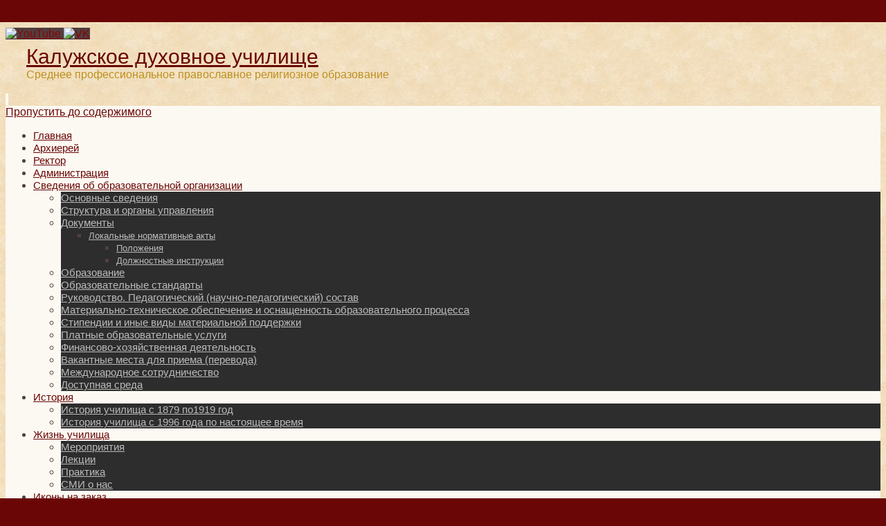

--- FILE ---
content_type: text/html; charset=UTF-8
request_url: https://kdu-kaluga.ru/2022/12/
body_size: 21275
content:
<!DOCTYPE html>
<html lang="ru-RU">
<head>

<meta http-equiv="X-UA-Compatible" content="IE=edge,chrome=1" />
<meta name="viewport" content="width=device-width, user-scalable=no, initial-scale=1.0, minimum-scale=1.0, maximum-scale=1.0">
<meta http-equiv="Content-Type" content="text/html; charset=UTF-8" />
<link rel="profile" href="http://gmpg.org/xfn/11" />
<link rel="pingback" href="" />
<link rel="shortcut icon" href="http://kdu.pravorg.ru/files/2015/12/fasad.jpg" /><link rel="apple-touch-icon" href="http://kdu.pravorg.ru/files/2015/12/fasad.jpg" />		<script type="text/javascript">
			(function(window) {
				window.dm_redirect_to = function(){
					if( "" ){
						window.location.href = "";
					}else{
						window.location.reload();
					}
				};
				var document = window.document;
				var url = '//prihod.ru/dm-sso-endpoint/1768884070/?dm_action=domainmap-check-login-status&domain=kdu-kaluga.ru';
				var iframe = document.createElement('iframe');
				(iframe.frameElement || iframe).style.cssText =
						"width: 0; height: 0; border: 0";
				iframe.src = "javascript:false";
				var where = document.getElementsByTagName('script')[0];
				where.parentNode.insertBefore(iframe, where);
				var doc = iframe.contentWindow.document;
				doc.open().write('<body onload="'+
						'var js = document.createElement(\'script\');'+
						'js.src = \''+ url +'\';'+
						'document.body.appendChild(js);">');
				doc.close();

			}(parent.window));
		</script>
		<title>Декабрь 2022 &#8212; Калужское духовное училище</title>

<meta name="yandex-verification" content="70c8fd2da2b436a5" />
<link rel='dns-prefetch' href='//kdu-kaluga.ru' />
<link rel='dns-prefetch' href='//s.w.org' />
<link rel="alternate" type="application/rss+xml" title="Калужское духовное училище &raquo; Лента" href="//kdu-kaluga.ru/feed/" />
<link rel="alternate" type="application/rss+xml" title="Калужское духовное училище &raquo; Лента комментариев" href="//kdu-kaluga.ru/comments/feed/" />
		<script type="text/javascript">
			window._wpemojiSettings = {"baseUrl":"https:\/\/s.w.org\/images\/core\/emoji\/2.3\/72x72\/","ext":".png","svgUrl":"https:\/\/s.w.org\/images\/core\/emoji\/2.3\/svg\/","svgExt":".svg","source":{"concatemoji":"\/\/kdu-kaluga.ru\/wp-includes\/js\/wp-emoji-release.min.js?ver=4.8.25"}};
			!function(t,a,e){var r,i,n,o=a.createElement("canvas"),l=o.getContext&&o.getContext("2d");function c(t){var e=a.createElement("script");e.src=t,e.defer=e.type="text/javascript",a.getElementsByTagName("head")[0].appendChild(e)}for(n=Array("flag","emoji4"),e.supports={everything:!0,everythingExceptFlag:!0},i=0;i<n.length;i++)e.supports[n[i]]=function(t){var e,a=String.fromCharCode;if(!l||!l.fillText)return!1;switch(l.clearRect(0,0,o.width,o.height),l.textBaseline="top",l.font="600 32px Arial",t){case"flag":return(l.fillText(a(55356,56826,55356,56819),0,0),e=o.toDataURL(),l.clearRect(0,0,o.width,o.height),l.fillText(a(55356,56826,8203,55356,56819),0,0),e===o.toDataURL())?!1:(l.clearRect(0,0,o.width,o.height),l.fillText(a(55356,57332,56128,56423,56128,56418,56128,56421,56128,56430,56128,56423,56128,56447),0,0),e=o.toDataURL(),l.clearRect(0,0,o.width,o.height),l.fillText(a(55356,57332,8203,56128,56423,8203,56128,56418,8203,56128,56421,8203,56128,56430,8203,56128,56423,8203,56128,56447),0,0),e!==o.toDataURL());case"emoji4":return l.fillText(a(55358,56794,8205,9794,65039),0,0),e=o.toDataURL(),l.clearRect(0,0,o.width,o.height),l.fillText(a(55358,56794,8203,9794,65039),0,0),e!==o.toDataURL()}return!1}(n[i]),e.supports.everything=e.supports.everything&&e.supports[n[i]],"flag"!==n[i]&&(e.supports.everythingExceptFlag=e.supports.everythingExceptFlag&&e.supports[n[i]]);e.supports.everythingExceptFlag=e.supports.everythingExceptFlag&&!e.supports.flag,e.DOMReady=!1,e.readyCallback=function(){e.DOMReady=!0},e.supports.everything||(r=function(){e.readyCallback()},a.addEventListener?(a.addEventListener("DOMContentLoaded",r,!1),t.addEventListener("load",r,!1)):(t.attachEvent("onload",r),a.attachEvent("onreadystatechange",function(){"complete"===a.readyState&&e.readyCallback()})),(r=e.source||{}).concatemoji?c(r.concatemoji):r.wpemoji&&r.twemoji&&(c(r.twemoji),c(r.wpemoji)))}(window,document,window._wpemojiSettings);
		</script>
		<style type="text/css">
img.wp-smiley,
img.emoji {
	display: inline !important;
	border: none !important;
	box-shadow: none !important;
	height: 1em !important;
	width: 1em !important;
	margin: 0 .07em !important;
	vertical-align: -0.1em !important;
	background: none !important;
	padding: 0 !important;
}
</style>
<link rel='stylesheet' id='dashicons-css'  href='//kdu-kaluga.ru/wp-includes/css/dashicons.min.css?ver=4.8.25' type='text/css' media='all' />
<link rel='stylesheet' id='admin-bar-css'  href='//kdu-kaluga.ru/wp-includes/css/admin-bar.min.css?ver=4.8.25' type='text/css' media='all' />
<link rel='stylesheet' id='jetpack-widgets-css'  href='//kdu-kaluga.ru/wp-content/plugins/extra-sidebar-widgets/_inc/widgets.css?ver=20121004' type='text/css' media='all' />
<link rel='stylesheet' id='justifiedGallery-css'  href='//kdu-kaluga.ru/wp-content/plugins/flickr-justified-gallery/css/justifiedGallery.min.css?ver=v3.6' type='text/css' media='all' />
<link rel='stylesheet' id='flickrJustifiedGalleryWPPlugin-css'  href='//kdu-kaluga.ru/wp-content/plugins/flickr-justified-gallery/css/flickrJustifiedGalleryWPPlugin.css?ver=v3.4.0' type='text/css' media='all' />
<link rel='stylesheet' id='vi-style-css'  href='//kdu-kaluga.ru/wp-content/plugins/for-the-visually-impaired/css/styles.css?ver=4.8.25' type='text/css' media='all' />
<style id='vi-style-inline-css' type='text/css'>

		.vi-on-img-button{
  background: url(//kdu-kaluga.ru/wp-content/plugins/for-the-visually-impaired/img/icon_24.png) 100% 100% no-repeat;
  background-size: contain;
    display: inline-block;
    vertical-align: middle;
    height: 24px;
    width: 24px;
    text-decoration: none;
    outline: 0;
		}
#bt_widget-vi-on a {
	text-align: center;
	cursor: pointer;
	background: #DB151C;
	box-shadow: 0 -3px 0 rgba(0, 0, 0, 0.1) inset;
	border: 0 none;
	border-radius: 6px;
	overflow: hidden;
    font-size: 15px;
    padding: 13px 18px 16px;
	text-decoration: none;
	display: inline-block;
	font-family: arial;
    font-weight: 700;
	line-height: 100%;
	text-shadow: 1px 1px 0 rgba(0, 0, 0, 0.12);
	margin-top: -3px;
    color: #000000;
    border-radius: 10px;
    vertical-align:middle;

}


#bt_widget-vi-on a:hover {
	-o-box-shadow: 0 -1px 0 rgba(0, 0, 0, 0.14) inset;
	-moz-box-shadow: 0 -1px 0 rgba(0, 0, 0, 0.14) inset;
	-webkit-box-shadow: 0 -1px 0 rgba(0, 0, 0, 0.14) inset;
	box-shadow: 0 -1px 0 rgba(0, 0, 0, 0.14) inset;
	text-decoration: underline;	
}

#bt_widget-vi-on .vi_widget_img {
    vertical-align:middle;
}
#bt_widget-vi-on  {
	    position: relative;
    top: 0;
    left: 0;
    color: #000000;
    font-size: 18px;
    letter-spacing: 0;
    text-align: center;
}
.vi-close{
	vertical-align: middle;
	text-align: center;
	display: flex;
	justify-content: center;
	align-items: center;
	font-size: 16px;
	text-decoration: none;
	font-weight: bold;
	vertical-align: middle;
	word-break: break-all;
    word-wrap: break-word;

}
.bt_widget-vi{
	vertical-align: middle;
	text-align: center;
	
}
		
		
</style>
<link rel='stylesheet' id='vkp_colorbox-css'  href='//kdu-kaluga.ru/wp-content/plugins/vk-photos/css/colorbox.css?ver=4.8.25' type='text/css' media='all' />
<link rel='stylesheet' id='vkp_swipebox-css'  href='//kdu-kaluga.ru/wp-content/plugins/vk-photos/css/swipebox.css?ver=4.8.25' type='text/css' media='all' />
<link rel='stylesheet' id='socicon-css'  href='//kdu-kaluga.ru/wp-content/plugins/social-icons-widget-by-wpzoom/css/socicon.css?ver=20160404' type='text/css' media='all' />
<link rel='stylesheet' id='genericons-css'  href='//kdu-kaluga.ru/wp-content/plugins/social-icons-widget-by-wpzoom/css/genericons.css?ver=20160404' type='text/css' media='all' />
<link rel='stylesheet' id='fancybox-css'  href='//kdu-kaluga.ru/wp-content/plugins/easy-fancybox/css/jquery.fancybox.min.css?ver=1.3.24' type='text/css' media='screen' />
<link rel='stylesheet' id='sharedaddy-css'  href='//kdu-kaluga.ru/wp-content/plugins/sharedaddy/sharing.css?ver=4.4.2' type='text/css' media='all' />
<link rel='stylesheet' id='social-logos-css'  href='//kdu-kaluga.ru/wp-content/plugins/sharedaddy/social-logos/social-logos.min.css?ver=1' type='text/css' media='all' />
<link rel='stylesheet' id='tempera-fonts-css'  href='//kdu-kaluga.ru/wp-content/themes/tempera/fonts/fontfaces.css?ver=1.4.0.1' type='text/css' media='all' />
<link rel='stylesheet' id='tempera-style-css'  href='//kdu-kaluga.ru/wp-content/themes/tempera/style.css?ver=1.4.0.1' type='text/css' media='all' />
<link rel='stylesheet' id='webmaster_StyleCss-css'  href='//kdu-kaluga.ru/wp-content/plugins/Prihod_Ru_Webmaster/style.css?ver=4.8.25' type='text/css' media='all' />
<link rel='stylesheet' id='OrtoxCalendarCss-css'  href='//kdu-kaluga.ru/wp-content/plugins/ortox-network-sites/css/ortox-calendar.css?ver=2.6.14' type='text/css' media='all' />
<link rel='stylesheet' id='OrtoxCalendarSliderCss-css'  href='//kdu-kaluga.ru/wp-content/plugins/ortox-network-sites/css/itc-slider.min.css?ver=2.6.14' type='text/css' media='all' />
<link rel='stylesheet' id='WpAdmBarCss-css'  href='//kdu-kaluga.ru/wp-content/plugins/ortox-network-sites/css/wp-admin-nobar.css?ver=2.6.14' type='text/css' media='all' />
<link rel='stylesheet' id='ortoxStyleCss-css'  href='//kdu-kaluga.ru/wp-content/plugins/ortox-network-sites/css/ortox-style.css?ver=2.6.14' type='text/css' media='all' />
<script type='text/javascript' src='//kdu-kaluga.ru/wp-includes/js/jquery/jquery.js?ver=1.12.4'></script>
<script type='text/javascript' src='//kdu-kaluga.ru/wp-includes/js/jquery/jquery-migrate.min.js?ver=1.4.1'></script>
<script type='text/javascript' src='//kdu-kaluga.ru/wp-content/plugins/for-the-visually-impaired/js/js.cookie.js?ver=2.1.0'></script>
<script type='text/javascript'>
/* <![CDATA[ */
var js_vi_script = {"txt_size":"16","sxema":"1","image":"1","font":"1","kerning":"0","line":"0","allbackgrnd":"1","reload_page":"0","auto_p_on":"0","scrool_panel":"","btxt":"\u0412\u0435\u0440\u0441\u0438\u044f \u0434\u043b\u044f \u0441\u043b\u0430\u0431\u043e\u0432\u0438\u0434\u044f\u0449\u0438\u0445","btxt2":"\u0412\u0435\u0440\u043d\u0443\u0442\u044c\u0441\u044f \u0432 \u043e\u0431\u044b\u0447\u043d\u044b\u0439 \u0440\u0435\u0436\u0438\u043c","btxtcolor":"#000000","bcolor":"#DB151C","img_close2":"","razmer_images":"","fs_title1":"\u041c\u0430\u043b\u0435\u043d\u044c\u043a\u0438\u0439 \u0440\u0430\u0437\u043c\u0435\u0440 \u0448\u0440\u0438\u0444\u0442\u0430","fs_title2":"\u0423\u043c\u0435\u043d\u044c\u0448\u0435\u043d\u043d\u044b\u0439 \u0440\u0430\u0437\u043c\u0435\u0440 \u0448\u0440\u0438\u0444\u0442\u0430","fs_title3":"\u041d\u043e\u0440\u043c\u0430\u043b\u044c\u043d\u044b\u0439 \u0440\u0430\u0437\u043c\u0435\u0440 \u0448\u0440\u0438\u0444\u0442\u0430","fs_title4":"\u0423\u0432\u0435\u043b\u0438\u0447\u0435\u043d\u043d\u044b\u0439 \u0440\u0430\u0437\u043c\u0435\u0440 \u0448\u0440\u0438\u0444\u0442\u0430","fs_title5":"\u0411\u043e\u043b\u044c\u0448\u043e\u0439 \u0440\u0430\u0437\u043c\u0435\u0440 \u0448\u0440\u0438\u0444\u0442\u0430","sxem_title":"\u0426","sxem_title1":"\u0426\u0432\u0435\u0442\u043e\u0432\u0430\u044f \u0441\u0445\u0435\u043c\u0430: \u0427\u0435\u0440\u043d\u044b\u043c \u043f\u043e \u0431\u0435\u043b\u043e\u043c\u0443","sxem_title2":"\u0426\u0432\u0435\u0442\u043e\u0432\u0430\u044f \u0441\u0445\u0435\u043c\u0430: \u0411\u0435\u043b\u044b\u043c \u043f\u043e \u0447\u0435\u0440\u043d\u043e\u043c\u0443","sxem_title3":"\u0426\u0432\u0435\u0442\u043e\u0432\u0430\u044f \u0441\u0445\u0435\u043c\u0430: \u0422\u0435\u043c\u043d\u043e-\u0441\u0438\u043d\u0438\u043c \u043f\u043e \u0433\u043e\u043b\u0443\u0431\u043e\u043c\u0443","sxem_title4":"\u0426\u0432\u0435\u0442\u043e\u0432\u0430\u044f \u0441\u0445\u0435\u043c\u0430: \u041a\u043e\u0440\u0438\u0447\u043d\u0435\u0432\u044b\u043c \u043f\u043e \u0431\u0435\u0436\u0435\u0432\u043e\u043c\u0443","sxem_title5":"\u0426\u0432\u0435\u0442\u043e\u0432\u0430\u044f \u0441\u0445\u0435\u043c\u0430: \u0417\u0435\u043b\u0435\u043d\u044b\u043c \u043f\u043e \u0442\u0435\u043c\u043d\u043e-\u043a\u043e\u0440\u0438\u0447\u043d\u0435\u0432\u043e\u043c\u0443","img_title_on":"\u0412\u043a\u043b\u044e\u0447\u0438\u0442\u044c \u0438\u0437\u043e\u0431\u0440\u0430\u0436\u0435\u043d\u0438\u044f","img_title_gs":"\u0427\u0435\u0440\u043d\u043e-\u0431\u0435\u043b\u044b\u0435 \u0438\u0437\u043e\u0431\u0440\u0430\u0436\u0435\u043d\u0438\u044f","img_title_off":"\u041e\u0442\u043a\u043b\u044e\u0447\u0438\u0442\u044c \u0438\u0437\u043e\u0431\u0440\u0430\u0436\u0435\u043d\u0438\u044f","setting_title":"\u041d\u0430\u0441\u0442\u0440\u043e\u0439\u043a\u0438","close_title":"\u0412\u0435\u0440\u043d\u0443\u0442\u044c\u0441\u044f \u0432 \u043e\u0431\u044b\u0447\u043d\u044b\u0439 \u0440\u0435\u0436\u0438\u043c","settings_title":"\u041d\u0430\u0441\u0442\u0440\u043e\u0439\u043a\u0438 \u0448\u0440\u0438\u0444\u0442\u0430","setfont_title":"\u0412\u044b\u0431\u0435\u0440\u0438\u0442\u0435 \u0448\u0440\u0438\u0444\u0442","setsplet":"\u0418\u043d\u0442\u0435\u0440\u0432\u0430\u043b \u043c\u0435\u0436\u0434\u0443 \u0431\u0443\u043a\u0432\u0430\u043c\u0438","setspline":"\u0418\u043d\u0442\u0435\u0440\u0432\u0430\u043b \u043c\u0435\u0436\u0434\u0443 \u0441\u0442\u0440\u043e\u043a\u0430\u043c\u0438","standart":"\u0421\u0442\u0430\u043d\u0434\u0430\u0440\u0442\u043d\u044b\u0439","average":"\u0421\u0440\u0435\u0434\u043d\u0438\u0439","big":"\u0411\u043e\u043b\u044c\u0448\u043e\u0439","sel_sxem":"\u0412\u044b\u0431\u043e\u0440 \u0446\u0432\u0435\u0442\u043e\u0432\u043e\u0439 \u0441\u0445\u0435\u043c\u044b","closepanel":"\u0417\u0430\u043a\u0440\u044b\u0442\u044c \u043f\u0430\u043d\u0435\u043b\u044c","defsetpanel":"\u0412\u0435\u0440\u043d\u0443\u0442\u044c \u0441\u0442\u0430\u043d\u0434\u0430\u0440\u0442\u043d\u044b\u0435 \u043d\u0430\u0441\u0442\u0440\u043e\u0439\u043a\u0438","noimgdescr":"\u043d\u0435\u0442 \u043e\u043f\u0438\u0441\u0430\u043d\u0438\u044f \u043a \u0438\u0437\u043e\u0431\u0440\u0430\u0436\u0435\u043d\u0438\u044e","picture":"\u0418\u0437\u043e\u0431\u0440\u0430\u0436\u0435\u043d\u0438\u0435"};
/* ]]> */
</script>
<script type='text/javascript' src='//kdu-kaluga.ru/wp-content/plugins/for-the-visually-impaired/js/js.for.the.visually.impaired.js?ver=0.53'></script>
<script type='text/javascript' src='//kdu-kaluga.ru/wp-content/plugins/vk-photos/js/jquery.colorbox-min.js?ver=1'></script>
<script type='text/javascript' src='//kdu-kaluga.ru/wp-content/plugins/vk-photos/js/jquery.swipebox.min.js?ver=4.8.25'></script>
<script type='text/javascript' src='//kdu-kaluga.ru/wp-content/themes/tempera/js/frontend.js?ver=1.4.0.1'></script>
<script type='text/javascript' src='//kdu-kaluga.ru/wp-content/plugins/ortox-network-sites/js/itc-slider.min.js?ver=4.8.25'></script>
<script type='text/javascript' src='//kdu-kaluga.ru/wp-content/plugins/ortox-network-sites/js/cookie.js?ver=4.8.25'></script>
<script type='text/javascript' src='//kdu-kaluga.ru/wp-content/plugins/ortox-network-sites/js/oldie.js?ver=4.8.25'></script>
<link rel='https://api.w.org/' href='//kdu-kaluga.ru/wp-json/' />
<link rel="EditURI" type="application/rsd+xml" title="RSD" href="//kdu-kaluga.ru/xmlrpc.php?rsd" />

<!-- Dynamic Widgets by QURL - http://www.qurl.nl //-->
<style type="text/css" media="screen">body{position:relative}#dynamic-to-top{display:none;overflow:hidden;width:auto;z-index:90;position:fixed;bottom:20px;right:20px;top:auto;left:auto;font-family:sans-serif;font-size:1em;color:#fff;text-decoration:none;padding:17px 16px;border:1px solid #000;background:#272727;-webkit-background-origin:border;-moz-background-origin:border;-icab-background-origin:border;-khtml-background-origin:border;-o-background-origin:border;background-origin:border;-webkit-background-clip:padding-box;-moz-background-clip:padding-box;-icab-background-clip:padding-box;-khtml-background-clip:padding-box;-o-background-clip:padding-box;background-clip:padding-box;-webkit-box-shadow:0 1px 3px rgba( 0, 0, 0, 0.4 ), inset 0 0 0 1px rgba( 0, 0, 0, 0.2 ), inset 0 1px 0 rgba( 255, 255, 255, .4 ), inset 0 10px 10px rgba( 255, 255, 255, .1 );-ms-box-shadow:0 1px 3px rgba( 0, 0, 0, 0.4 ), inset 0 0 0 1px rgba( 0, 0, 0, 0.2 ), inset 0 1px 0 rgba( 255, 255, 255, .4 ), inset 0 10px 10px rgba( 255, 255, 255, .1 );-moz-box-shadow:0 1px 3px rgba( 0, 0, 0, 0.4 ), inset 0 0 0 1px rgba( 0, 0, 0, 0.2 ), inset 0 1px 0 rgba( 255, 255, 255, .4 ), inset 0 10px 10px rgba( 255, 255, 255, .1 );-o-box-shadow:0 1px 3px rgba( 0, 0, 0, 0.4 ), inset 0 0 0 1px rgba( 0, 0, 0, 0.2 ), inset 0 1px 0 rgba( 255, 255, 255, .4 ), inset 0 10px 10px rgba( 255, 255, 255, .1 );-khtml-box-shadow:0 1px 3px rgba( 0, 0, 0, 0.4 ), inset 0 0 0 1px rgba( 0, 0, 0, 0.2 ), inset 0 1px 0 rgba( 255, 255, 255, .4 ), inset 0 10px 10px rgba( 255, 255, 255, .1 );-icab-box-shadow:0 1px 3px rgba( 0, 0, 0, 0.4 ), inset 0 0 0 1px rgba( 0, 0, 0, 0.2 ), inset 0 1px 0 rgba( 255, 255, 255, .4 ), inset 0 10px 10px rgba( 255, 255, 255, .1 );box-shadow:0 1px 3px rgba( 0, 0, 0, 0.4 ), inset 0 0 0 1px rgba( 0, 0, 0, 0.2 ), inset 0 1px 0 rgba( 255, 255, 255, .4 ), inset 0 10px 10px rgba( 255, 255, 255, .1 );-webkit-border-radius:30px;-moz-border-radius:30px;-icab-border-radius:30px;-khtml-border-radius:30px;border-radius:30px}#dynamic-to-top:hover{background:#4e9c9c;background:#272727 -webkit-gradient( linear, 0% 0%, 0% 100%, from( rgba( 255, 255, 255, .2 ) ), to( rgba( 0, 0, 0, 0 ) ) );background:#272727 -webkit-linear-gradient( top, rgba( 255, 255, 255, .2 ), rgba( 0, 0, 0, 0 ) );background:#272727 -khtml-linear-gradient( top, rgba( 255, 255, 255, .2 ), rgba( 0, 0, 0, 0 ) );background:#272727 -moz-linear-gradient( top, rgba( 255, 255, 255, .2 ), rgba( 0, 0, 0, 0 ) );background:#272727 -o-linear-gradient( top, rgba( 255, 255, 255, .2 ), rgba( 0, 0, 0, 0 ) );background:#272727 -ms-linear-gradient( top, rgba( 255, 255, 255, .2 ), rgba( 0, 0, 0, 0 ) );background:#272727 -icab-linear-gradient( top, rgba( 255, 255, 255, .2 ), rgba( 0, 0, 0, 0 ) );background:#272727 linear-gradient( top, rgba( 255, 255, 255, .2 ), rgba( 0, 0, 0, 0 ) );cursor:pointer}#dynamic-to-top:active{background:#272727;background:#272727 -webkit-gradient( linear, 0% 0%, 0% 100%, from( rgba( 0, 0, 0, .3 ) ), to( rgba( 0, 0, 0, 0 ) ) );background:#272727 -webkit-linear-gradient( top, rgba( 0, 0, 0, .1 ), rgba( 0, 0, 0, 0 ) );background:#272727 -moz-linear-gradient( top, rgba( 0, 0, 0, .1 ), rgba( 0, 0, 0, 0 ) );background:#272727 -khtml-linear-gradient( top, rgba( 0, 0, 0, .1 ), rgba( 0, 0, 0, 0 ) );background:#272727 -o-linear-gradient( top, rgba( 0, 0, 0, .1 ), rgba( 0, 0, 0, 0 ) );background:#272727 -ms-linear-gradient( top, rgba( 0, 0, 0, .1 ), rgba( 0, 0, 0, 0 ) );background:#272727 -icab-linear-gradient( top, rgba( 0, 0, 0, .1 ), rgba( 0, 0, 0, 0 ) );background:#272727 linear-gradient( top, rgba( 0, 0, 0, .1 ), rgba( 0, 0, 0, 0 ) )}#dynamic-to-top,#dynamic-to-top:active,#dynamic-to-top:focus,#dynamic-to-top:hover{outline:none}#dynamic-to-top span{display:block;overflow:hidden;width:14px;height:12px;background:url( //kdu-kaluga.ru/wp-content/plugins/dynamic-to-top/css/images/up.png )no-repeat center center}</style><style type="text/css" id="custom-background-css">
body.custom-background { background-image: url("http://kdu.pravorg.ru/files/2015/12/2.jpg"); background-position: center top; background-size: auto; background-repeat: repeat; background-attachment: scroll; }
</style>
<style type="text/css" media="print">#wpadminbar { display:none; }</style>
<style type="text/css" media="screen">
	html { margin-top: 32px !important; }
	* html body { margin-top: 32px !important; }
	@media screen and ( max-width: 782px ) {
		html { margin-top: 46px !important; }
		* html body { margin-top: 46px !important; }
	}
</style>
<style type="text/css"> #header, #main, #topbar-inner { max-width: 1300px; } #container.one-column { } #container.two-columns-right #secondary { width:400px; float:right; } #container.two-columns-right #content { width:810px; float:left; } /*fallback*/ #container.two-columns-right #content { width:calc(100% - 430px); float:left; } #container.two-columns-left #primary { width:400px; float:left; } #container.two-columns-left #content { width:810px; float:right; } /*fallback*/ #container.two-columns-left #content { width:-moz-calc(100% - 430px); float:right; width:-webkit-calc(100% - 430px); width:calc(100% - 430px); } #container.three-columns-right .sidey { width:200px; float:left; } #container.three-columns-right #primary { margin-left:30px; margin-right:30px; } #container.three-columns-right #content { width:780px; float:left; } /*fallback*/ #container.three-columns-right #content { width:-moz-calc(100% - 460px); float:left; width:-webkit-calc(100% - 460px); width:calc(100% - 460px);} #container.three-columns-left .sidey { width:200px; float:left; } #container.three-columns-left #secondary {margin-left:30px; margin-right:30px; } #container.three-columns-left #content { width:780px; float:right;} /*fallback*/ #container.three-columns-left #content { width:-moz-calc(100% - 460px); float:right; width:-webkit-calc(100% - 460px); width:calc(100% - 460px); } #container.three-columns-sided .sidey { width:200px; float:left; } #container.three-columns-sided #secondary { float:right; } #container.three-columns-sided #content { width:780px; float:right; /*fallback*/ width:-moz-calc(100% - 460px); float:right; width:-webkit-calc(100% - 460px); float:right; width:calc(100% - 460px); float:right; margin: 0 230px 0 -1240px; } body { font-family: Verdana, Geneva, sans-serif ; } #content h1.entry-title a, #content h2.entry-title a, #content h1.entry-title , #content h2.entry-title { font-family: Verdana, Geneva, sans-serif ; } .widget-title, .widget-title a { line-height: normal; font-family: Verdana, Geneva, sans-serif ; } .entry-content h1, .entry-content h2, .entry-content h3, .entry-content h4, .entry-content h5, .entry-content h6, #comments #reply-title, .nivo-caption h2, #front-text1 h1, #front-text2 h1, .column-header-image { font-family: Verdana, Geneva, sans-serif ; } #site-title span a { font-family: Calibri, Arian, sans-serif; } #access ul li a, #access ul li a span { font-family: Verdana, Geneva, sans-serif ; } body { color: #513e3e; background-color: #6a0606 } a { color: #870707; } a:hover,.entry-meta span a:hover, .comments-link a:hover { color: #D6341D; } #header { background-color: ; } #site-title span a { color:#6a0606; } #site-description { color:#be901e; } .socials a { background-color: #513e3e; } .socials-hover { background-color: #D6341D; } /* Main menu top level */ #access a, #nav-toggle span { color: #6a0606; } #access, #nav-toggle {background-color: #fcf9f2; } #access > .menu > ul > li > a > span { border-color: #dedbd4; -moz-box-shadow: 1px 0 0 #ffffff; -webkit-box-shadow: 1px 0 0 #ffffff; box-shadow: 1px 0 0 #ffffff; } #access a:hover {background-color: #ffffff; } #access ul li.current_page_item > a, #access ul li.current-menu-item > a, #access ul li.current_page_ancestor > a, #access ul li.current-menu-ancestor > a { background-color: #ffffff; } /* Main menu Submenus */ #access > .menu > ul > li > ul:before {border-bottom-color:#2D2D2D;} #access ul ul ul:before { border-right-color:#2D2D2D;} #access ul ul li { background-color:#2D2D2D; border-top-color:#3b3b3b; border-bottom-color:#222222} #access ul ul li a{color:#BBBBBB} #access ul ul li a:hover{background:#3b3b3b} #access ul ul li.current_page_item > a, #access ul ul li.current-menu-item > a, #access ul ul li.current_page_ancestor > a, #access ul ul li.current-menu-ancestor > a { background-color:#3b3b3b; } #topbar { background-color: #000000;border-bottom-color:#282828; box-shadow:3px 0 3px #000000; } .topmenu ul li a { color: #CCCCCC; } .topmenu ul li a:hover { color: #EEEEEE; border-bottom-color: #870707; } #main { background-color: #fcf9f2; } #author-info, #entry-author-info, .page-title { border-color: #870707; background: #ffffff; } #entry-author-info #author-avatar, #author-info #author-avatar { border-color: #ffffff; } .sidey .widget-container { color: #333333; background-color: ; } .sidey .widget-title { color: #666666; background-color: #ffffff;border-color:#d7d7d7;} .sidey .widget-container a {color:;} .sidey .widget-container a:hover {color:;} .entry-content h1, .entry-content h2, .entry-content h3, .entry-content h4, .entry-content h5, .entry-content h6 { color: #513e3e; } .sticky .entry-header {border-color:#870707 } .entry-title, .entry-title a { color: #870707; } .entry-title a:hover { color: #513e3e; } #content h3.entry-format { color: #6a0606; background-color: #fcf9f2; } #footer { color: #AAAAAA; background-color: ; } #footer2 { color: #AAAAAA; background-color: #F7F7F7; } #footer a { color: #513e3e; } #footer a:hover { color: #870707; } #footer2 a, .footermenu ul li:after { color: #513e3e; } #footer2 a:hover { color: #870707; } #footer .widget-container { color: #333333; background-color: #d4cdc4; } #footer .widget-title { color: #f6ecd5; background-color: #513e3e;border-color:#291616 } a.continue-reading-link, #cryout_ajax_more_trigger { color:#6a0606 !important; background:#fcf9f2; border-bottom-color:#870707; } a.continue-reading-link:after { background-color:#D6341D; } a.continue-reading-link i.icon-right-dir {color:#870707} a.continue-reading-link:hover i.icon-right-dir {color:#D6341D} .page-link a, .page-link > span > em {border-color:#CCCCCC} .columnmore a {background:#D6341D;color:#ffffff} .columnmore a:hover {background:#870707;} .file, .button, #respond .form-submit input#submit, input[type=submit], input[type=reset] { background-color: #fcf9f2; border-color: #CCCCCC; box-shadow: 0 -10px 10px 0 #ffffff inset; } .file:hover, .button:hover, #respond .form-submit input#submit:hover { background-color: #ffffff; } .entry-content tr th, .entry-content thead th { color: #513e3e; } .entry-content fieldset, #content tr td,#content tr th, #content thead th { border-color: #CCCCCC; } #content tr.even td { background-color: #ffffff !important; } hr { background-color: #CCCCCC; } input[type="text"], input[type="password"], input[type="email"], input[type="file"], textarea, select, input[type="color"],input[type="date"],input[type="datetime"],input[type="datetime-local"],input[type="month"],input[type="number"],input[type="range"], input[type="search"],input[type="tel"],input[type="time"],input[type="url"],input[type="week"] { background-color: #ffffff; border-color: #CCCCCC #ffffff #ffffff #CCCCCC; color: #513e3e; } input[type="submit"], input[type="reset"] { color: #513e3e; background-color: #fcf9f2; border-color: #CCCCCC; box-shadow: 0 -10px 10px 0 #ffffff inset; } input[type="text"]:hover, input[type="password"]:hover, input[type="email"]:hover, textarea:hover, input[type="color"]:hover, input[type="date"]:hover, input[type="datetime"]:hover, input[type="datetime-local"]:hover, input[type="month"]:hover, input[type="number"]:hover, input[type="range"]:hover, input[type="search"]:hover, input[type="tel"]:hover, input[type="time"]:hover, input[type="url"]:hover, input[type="week"]:hover { background-color: rgba(255,255,255,0.4); } .entry-content code { border-color: #CCCCCC; border-bottom-color:#870707;} .entry-content pre { border-color: #CCCCCC; background-color:#ffffff;} .entry-content blockquote { border-color: #ffffff; } abbr, acronym { border-color: #513e3e; } .comment-meta a { color: #513e3e; } #respond .form-allowed-tags { color: #999999; } .reply a{ background-color: #ffffff; border-color: #ffffff; } .reply a:hover { background-color: #fcf9f2;color: #870707; } .entry-meta .icon-metas:before {color:#CCCCCC;} .entry-meta span a, .comments-link a {color:#666666;} .entry-meta span a:hover, .comments-link a:hover {color:;} .nav-next a:hover {} .nav-previous a:hover { } .pagination { border-color:#f5f5f5;} .pagination span, .pagination a { background:#ffffff; border-left-color:#e5e5e5; border-right-color:#ffffff; } .pagination a:hover { background: #ffffff; } #searchform input[type="text"] {color:#999999;} .caption-accented .wp-caption { background-color:rgba(135,7,7,0.8); color:#fcf9f2} .tempera-image-one .entry-content img[class*='align'],.tempera-image-one .entry-summary img[class*='align'], .tempera-image-two .entry-content img[class*='align'],.tempera-image-two .entry-summary img[class*='align'] { border-color:#870707;} #content p, #content ul, #content ol, #content, #frontpage blockquote { text-align:Left ; } #content p, #content ul, #content ol, .widget-area, .widget-area a, table, table td { font-size:14px; word-spacing:Default; letter-spacing:Default; } #content p, #content ul, #content ol, .widget-area, .widget-area a { line-height:1.7em; } #content h1.entry-title, #content h2.entry-title { font-size:20px ;} .widget-title, .widget-title a { font-size:16px ;} #content .entry-content h1 { font-size: 45px;} #content .entry-content h2 { font-size: 39px;} #content .entry-content h3 { font-size: 34px;} #content .entry-content h4 { font-size: 28px;} #content .entry-content h5 { font-size: 22px;} #content .entry-content h6 { font-size: 17px;} #site-title span a { font-size:30px ;} #access ul li a { font-size:15px ;} #access ul ul ul a {font-size:13px;} .nocomments, .nocomments2 {display:none;} #content table {border:none;} #content tr {background:none;} #content table {border:none;} #content tr th, #content thead th {background:none;} #content tr th, #content tr td {border:none;} #header-container > div { margin:7px 0 0 30px;} #content p, #content ul, #content ol, #content dd, #content pre, #content hr { margin-bottom: 1.0em; } #toTop {background:#fcf9f2;margin-left:1450px;} #toTop:hover .icon-back2top:before {color:#D6341D;} #main {margin-top:20px; } #forbottom {margin-left: 30px; margin-right: 30px;} #header-widget-area { width: 60%; } #branding { height:70px; } </style> 
<style type="text/css">/* Tempera Custom CSS */</style>
<link rel='stylesheet' id='tempera_style_mobile'  href='//kdu-kaluga.ru/wp-content/themes/tempera/styles/style-mobile.css?ver=1.4.0.1' type='text/css' media='all' /><script type="text/javascript">var cryout_global_content_width = 900;var cryout_toTop_offset = 1300;</script><link rel="icon" href="//kdu-kaluga.ru/files/2015/12/cropped-fasad-32x32.jpg" sizes="32x32" />
<link rel="icon" href="//kdu-kaluga.ru/files/2015/12/cropped-fasad-192x192.jpg" sizes="192x192" />
<link rel="apple-touch-icon-precomposed" href="//kdu-kaluga.ru/files/2015/12/cropped-fasad-180x180.jpg" />
<meta name="msapplication-TileImage" content="//kdu-kaluga.ru/files/2015/12/cropped-fasad-270x270.jpg" />
<!--[if lt IE 9]>
<script>
document.createElement('header');
document.createElement('nav');
document.createElement('section');
document.createElement('article');
document.createElement('aside');
document.createElement('footer');
</script>
<![endif]-->
<script type="text/javascript">
function makeDoubleDelegate(function1, function2) {
	/* concatenate functions */
    return function() { if (function1) function1(); if (function2) function2(); }
}

function tempera_onload() {
    /* Add responsive videos */
    jQuery(".entry-content").fitVids();
	}; // tempera_onload

jQuery(document).ready(function(){
	/* enable mobile menu handle */
	tempera_mobilemenu_init();
});

// make sure not to lose previous onload events
window.onload = makeDoubleDelegate(window.onload, tempera_onload );
</script>
		<link rel="stylesheet" id="custom-css-css" type="text/css" href="//kdu-kaluga.ru/?custom-css=1&#038;csblog=25499&#038;cscache=6&#038;csrev=18" />
		</head>
<body class="archive date admin-bar no-customize-support custom-background tempera-image-five caption-dark magazine-layout tempera-menu-left">


<div id="wrapper" class="hfeed">
<div id="topbar" ><div id="topbar-inner">  </div></div>
<div class="socials" id="srights">
			<a  target="_blank"  href="https://www.youtube.com/channel/UCisWIeQxrFESFg6uQFQ-JqQ"
			class="socialicons social-YouTube" title="Видео на YouTube">
				<img alt="YouTube" src="//kdu-kaluga.ru/wp-content/themes/tempera/images/socials/YouTube.png" />
			</a>
			<a  target="_blank"  href="https://vk.com/kdu1996"
			class="socialicons social-VK" title="Калужское духовное училище В КОНТАКТЕ">
				<img alt="VK" src="//kdu-kaluga.ru/wp-content/themes/tempera/images/socials/VK.png" />
			</a></div>
<div id="header-full">
	<header id="header">
		<div id="masthead">
			<div id="branding" role="banner" >
				<div id="header-container">
<div><div id="site-title"><span> <a href="//kdu-kaluga.ru/" title="Калужское духовное училище" rel="home">Калужское духовное училище</a> </span></div><div id="site-description" >Среднее профессиональное православное религиозное образование</div></div></div>								<div style="clear:both;"></div>
			</div><!-- #branding -->
			<a id="nav-toggle"><span>&nbsp;</span></a>
			<nav id="access" role="navigation">
				<div class="skip-link screen-reader-text"><a href="#content" title="Пропустить до содержимого">Пропустить до содержимого</a></div>
<div class="menu"><ul id="prime_nav" class="menu"><li id="menu-item-1197" class="menu-item menu-item-type-custom menu-item-object-custom menu-item-home menu-item-1197"><a href="//kdu-kaluga.ru/"><span>Главная</span></a></li>
<li id="menu-item-1597" class="menu-item menu-item-type-post_type menu-item-object-page menu-item-1597"><a href="//kdu-kaluga.ru/arxierej/"><span>Архиерей</span></a></li>
<li id="menu-item-1463" class="menu-item menu-item-type-post_type menu-item-object-page menu-item-1463"><a href="//kdu-kaluga.ru/sveden/employees/rektor-kaluzhskogo-duxovnogo-uchilishha/"><span>Ректор</span></a></li>
<li id="menu-item-1411" class="menu-item menu-item-type-taxonomy menu-item-object-category menu-item-1411"><a href="//kdu-kaluga.ru/category/administraciya/"><span>Администрация</span></a></li>
<li id="menu-item-1198" class="menu-item menu-item-type-post_type menu-item-object-page menu-item-has-children menu-item-1198"><a href="//kdu-kaluga.ru/sveden/"><span>Сведения об образовательной организации</span></a>
<ul  class="sub-menu">
	<li id="menu-item-1209" class="menu-item menu-item-type-post_type menu-item-object-page menu-item-1209"><a href="//kdu-kaluga.ru/sveden/common/"><span>Основные сведения</span></a></li>
	<li id="menu-item-1208" class="menu-item menu-item-type-post_type menu-item-object-page menu-item-1208"><a href="//kdu-kaluga.ru/sveden/struct/"><span>Структура и органы управления</span></a></li>
	<li id="menu-item-1207" class="menu-item menu-item-type-post_type menu-item-object-page menu-item-has-children menu-item-1207"><a href="//kdu-kaluga.ru/sveden/document/"><span>Документы</span></a>
	<ul  class="sub-menu">
		<li id="menu-item-5400" class="menu-item menu-item-type-post_type menu-item-object-page menu-item-has-children menu-item-5400"><a href="//kdu-kaluga.ru/sveden/document/lokalnye-normativnye-akty/"><span>Локальные нормативные акты</span></a>
		<ul  class="sub-menu">
			<li id="menu-item-5399" class="menu-item menu-item-type-post_type menu-item-object-page menu-item-5399"><a href="//kdu-kaluga.ru/sveden/document/lokalnye-normativnye-akty/polozheniya/"><span>Положения</span></a></li>
			<li id="menu-item-5398" class="menu-item menu-item-type-post_type menu-item-object-page menu-item-5398"><a href="//kdu-kaluga.ru/sveden/document/lokalnye-normativnye-akty/dolzhnostnye-instrukcii/"><span>Должностные инструкции</span></a></li>
		</ul>
</li>
	</ul>
</li>
	<li id="menu-item-1206" class="menu-item menu-item-type-post_type menu-item-object-page menu-item-1206"><a href="//kdu-kaluga.ru/sveden/education/"><span>Образование</span></a></li>
	<li id="menu-item-1205" class="menu-item menu-item-type-post_type menu-item-object-page menu-item-1205"><a href="//kdu-kaluga.ru/sveden/edustandarts/"><span>Образовательные стандарты</span></a></li>
	<li id="menu-item-1204" class="menu-item menu-item-type-post_type menu-item-object-page menu-item-1204"><a href="//kdu-kaluga.ru/sveden/employees/"><span>Руководство. Педагогический (научно-педагогический) состав</span></a></li>
	<li id="menu-item-1203" class="menu-item menu-item-type-post_type menu-item-object-page menu-item-1203"><a href="//kdu-kaluga.ru/sveden/objects/"><span>Материально-техническое обеспечение и оснащенность образовательного процесса</span></a></li>
	<li id="menu-item-1202" class="menu-item menu-item-type-post_type menu-item-object-page menu-item-1202"><a href="//kdu-kaluga.ru/sveden/grants/"><span>Стипендии и иные виды материальной поддержки</span></a></li>
	<li id="menu-item-1201" class="menu-item menu-item-type-post_type menu-item-object-page menu-item-1201"><a href="//kdu-kaluga.ru/sveden/paid_edu/"><span>Платные образовательные услуги</span></a></li>
	<li id="menu-item-1200" class="menu-item menu-item-type-post_type menu-item-object-page menu-item-1200"><a href="//kdu-kaluga.ru/sveden/budget/"><span>Финансово-хозяйственная деятельность</span></a></li>
	<li id="menu-item-1199" class="menu-item menu-item-type-post_type menu-item-object-page menu-item-1199"><a href="//kdu-kaluga.ru/sveden/vacant/"><span>Вакантные места для приема (перевода)</span></a></li>
	<li id="menu-item-6691" class="menu-item menu-item-type-post_type menu-item-object-page menu-item-6691"><a href="//kdu-kaluga.ru/sveden/inter/"><span>Международное сотрудничество</span></a></li>
	<li id="menu-item-6692" class="menu-item menu-item-type-post_type menu-item-object-page menu-item-6692"><a href="//kdu-kaluga.ru/sveden/ovz/"><span>Доступная среда</span></a></li>
</ul>
</li>
<li id="menu-item-1369" class="menu-item menu-item-type-post_type menu-item-object-page menu-item-has-children menu-item-1369"><a href="//kdu-kaluga.ru/history/"><span>История</span></a>
<ul  class="sub-menu">
	<li id="menu-item-1370" class="menu-item menu-item-type-post_type menu-item-object-page menu-item-1370"><a href="//kdu-kaluga.ru/history/istoriya-kaluzhskogo-duxovnogo-uchilishha-1879-1919-gg/"><span>История училища с 1879 по1919 год</span></a></li>
	<li id="menu-item-1371" class="menu-item menu-item-type-post_type menu-item-object-page menu-item-1371"><a href="//kdu-kaluga.ru/history/istoriya-uchilishha-s-1994-goda/"><span>История училища с 1996 года по настоящее время</span></a></li>
</ul>
</li>
<li id="menu-item-1184" class="menu-item menu-item-type-taxonomy menu-item-object-category menu-item-has-children menu-item-1184"><a href="//kdu-kaluga.ru/category/news/"><span>Жизнь училища</span></a>
<ul  class="sub-menu">
	<li id="menu-item-1643" class="menu-item menu-item-type-taxonomy menu-item-object-category menu-item-1643"><a href="//kdu-kaluga.ru/category/today/meropriyatiya/"><span>Мероприятия</span></a></li>
	<li id="menu-item-1642" class="menu-item menu-item-type-taxonomy menu-item-object-category menu-item-1642"><a href="//kdu-kaluga.ru/category/lekcii/"><span>Лекции</span></a></li>
	<li id="menu-item-1640" class="menu-item menu-item-type-taxonomy menu-item-object-category menu-item-1640"><a href="//kdu-kaluga.ru/category/today/praktika/"><span>Практика</span></a></li>
	<li id="menu-item-1641" class="menu-item menu-item-type-taxonomy menu-item-object-category menu-item-1641"><a href="//kdu-kaluga.ru/category/today/smi-o-nas/"><span>СМИ о нас</span></a></li>
</ul>
</li>
<li id="menu-item-6885" class="menu-item menu-item-type-post_type menu-item-object-page menu-item-6885"><a href="//kdu-kaluga.ru/ikony-na-zakaz/"><span>Иконы на заказ</span></a></li>
<li id="menu-item-2585" class="menu-item menu-item-type-post_type menu-item-object-page menu-item-has-children menu-item-2585"><a href="//kdu-kaluga.ru/ikonopisnoe-otdelenie/"><span>Живопись (Иконописное)</span></a>
<ul  class="sub-menu">
	<li id="menu-item-1469" class="menu-item menu-item-type-taxonomy menu-item-object-category menu-item-1469"><a href="//kdu-kaluga.ru/category/ikonopis/"><span>Преподаватели отделения &#171;Живопись&#187; (Иконописное)</span></a></li>
</ul>
</li>
<li id="menu-item-18209" class="menu-item menu-item-type-taxonomy menu-item-object-category menu-item-18209"><a href="//kdu-kaluga.ru/category/vypuski/"><span>Выпускники</span></a></li>
<li id="menu-item-2584" class="menu-item menu-item-type-post_type menu-item-object-page menu-item-has-children menu-item-2584"><a href="//kdu-kaluga.ru/regentskoe-otdelenie/"><span>Хоровое дирижирование (Регентское)</span></a>
<ul  class="sub-menu">
	<li id="menu-item-1471" class="menu-item menu-item-type-taxonomy menu-item-object-category menu-item-1471"><a href="//kdu-kaluga.ru/category/regent/"><span>Преподаватели отделения &#171;Хоровое дирижирование&#187; (Регентское)</span></a></li>
</ul>
</li>
<li id="menu-item-21873" class="menu-item menu-item-type-post_type menu-item-object-page menu-item-21873"><a href="//kdu-kaluga.ru/centr-karery-kdu/"><span>Центр карьеры КДУ</span></a></li>
<li id="menu-item-1566" class="menu-item menu-item-type-post_type menu-item-object-page menu-item-1566"><a href="//kdu-kaluga.ru/studentam/"><span>Студентам</span></a></li>
<li id="menu-item-1447" class="menu-item menu-item-type-post_type menu-item-object-page menu-item-has-children menu-item-1447"><a href="//kdu-kaluga.ru/abiturientam/"><span>Абитуриентам</span></a>
<ul  class="sub-menu">
	<li id="menu-item-1453" class="menu-item menu-item-type-post_type menu-item-object-page menu-item-1453"><a href="//kdu-kaluga.ru/abiturientam/abiturientam-novogo-2021-2022-uchebnogo-goda/"><span>Абитуриентам нового 2025 — 2026 учебного года</span></a></li>
	<li id="menu-item-1450" class="menu-item menu-item-type-post_type menu-item-object-page menu-item-1450"><a href="//kdu-kaluga.ru/abiturientam/usloviya-priyoma-v-kaluzhskoe-duxovnoe-uchilishhe/"><span>Условия приёма</span></a></li>
	<li id="menu-item-1448" class="menu-item menu-item-type-post_type menu-item-object-page menu-item-1448"><a href="//kdu-kaluga.ru/abiturientam/dokumenty-neobxodimye-dlya-postupleniya/"><span>Документы, необходимые для поступления</span></a></li>
	<li id="menu-item-1451" class="menu-item menu-item-type-post_type menu-item-object-page menu-item-1451"><a href="//kdu-kaluga.ru/abiturientam/ekzamenacionnye-voprosy/"><span>Экзаменационные вопросы</span></a></li>
	<li id="menu-item-6956" class="menu-item menu-item-type-custom menu-item-object-custom menu-item-6956"><a href="//kdu-kaluga.ru/abiturientam/vstupitelnye-ekzameny-projdut-s-22-po-24-avgusta-2022-goda-v-ochnoj-forme/"><span>Время проведения вступительных экзаменов</span></a></li>
	<li id="menu-item-1452" class="menu-item menu-item-type-post_type menu-item-object-page menu-item-1452"><a href="//kdu-kaluga.ru/abiturientam/letnie-konsultacii-prepodavatelej-kdu-dlya-postupayushhix/"><span>Летние консультации</span></a></li>
	<li id="menu-item-1454" class="menu-item menu-item-type-post_type menu-item-object-page menu-item-1454"><a href="//kdu-kaluga.ru/abiturientam/informaciya-dlya-abiturientov-stolichnyx-duxovnyx-shkol/"><span>Информация для абитуриентов столичных духовных школ</span></a></li>
</ul>
</li>
<li id="menu-item-1466" class="menu-item menu-item-type-taxonomy menu-item-object-category menu-item-1466"><a href="//kdu-kaluga.ru/category/ikonopis/"><span>Преподаватели отделения &#171;Живопись&#187; (Иконописное)</span></a></li>
<li id="menu-item-1468" class="menu-item menu-item-type-taxonomy menu-item-object-category menu-item-1468"><a href="//kdu-kaluga.ru/category/regent/"><span>Преподаватели отделения &#171;Хоровое дирижирование&#187; (Регентское)</span></a></li>
<li id="menu-item-1467" class="menu-item menu-item-type-taxonomy menu-item-object-category menu-item-1467"><a href="//kdu-kaluga.ru/category/obschie/"><span>Преподаватели общих дисциплин</span></a></li>
</ul></div>			</nav><!-- #access -->		
		</div><!-- #masthead -->
	</header><!-- #header -->
</div><!-- #header-full -->

<div style="clear:both;height:0;"> </div>

<div id="main">
		<div id="toTop"><i class="icon-back2top"></i> </div>	<div  id="forbottom" >
		
		<div style="clear:both;"> </div>

		
		<section id="container" class="three-columns-sided">
			<div id="content" role="main">
			<div class="breadcrumbs"><a href="//kdu-kaluga.ru"><i class="icon-homebread"></i></a><i class='icon-angle-right'></i> </div>			
			
				<header class="page-header">
					<h1 class="page-title">
													Архивы по месяцам: <span>Декабрь 2022</span>											</h1>
				</header>

								
					
	<article id="post-7901" class="post-7901 post type-post status-publish format-standard has-post-thumbnail hentry category-news">
				
		<header class="entry-header">			
			<h2 class="entry-title">
				<a href="//kdu-kaluga.ru/2022/12/29/29-dekabrya-2022-goda-v-kaluzhskom-duxovnom-uchilishhe-pod-predsedatelstvom-rektora-protoiereya-ioanna-payula-proshel-pedagogicheskij-sovet/" title="Permalink to 29 декабря 2022 года в Калужском духовном училище под председательством ректора протоиерея Иоанна Паюла прошел Педагогический совет" rel="bookmark">29 декабря 2022 года в Калужском духовном училище под председательством ректора протоиерея Иоанна Паюла прошел Педагогический совет</a>
			</h2>
						<div class="entry-meta">
							</div><!-- .entry-meta -->	
		</header><!-- .entry-header -->
		
						
												<div class="entry-summary">
						<a href="//kdu-kaluga.ru/2022/12/29/29-dekabrya-2022-goda-v-kaluzhskom-duxovnom-uchilishhe-pod-predsedatelstvom-rektora-protoiereya-ioanna-payula-proshel-pedagogicheskij-sovet/" title="29 декабря 2022 года в Калужском духовном училище под председательством ректора протоиерея Иоанна Паюла прошел Педагогический совет" alt="29 декабря 2022 года в Калужском духовном училище под председательством ректора протоиерея Иоанна Паюла прошел Педагогический совет"><img width="200" height="150" src="//kdu-kaluga.ru/files/2022/12/F8taVzk83cI-1-200x150.jpg" class="alignleft post_thumbnail wp-post-image" alt="" srcset="//kdu-kaluga.ru/files/2022/12/F8taVzk83cI-1-200x150.jpg 200w, //kdu-kaluga.ru/files/2022/12/F8taVzk83cI-1-300x225.jpg 300w, //kdu-kaluga.ru/files/2022/12/F8taVzk83cI-1-768x576.jpg 768w, //kdu-kaluga.ru/files/2022/12/F8taVzk83cI-1.jpg 1024w, //kdu-kaluga.ru/files/2022/12/F8taVzk83cI-1-150x113.jpg 150w" sizes="(max-width: 200px) 100vw, 200px" /></a>						<p>29 декабря 2022 года в Калужском духовном училище под председательством ректора протоиерея Иоанна Паюла прошел Педагогический совет. Совет начал свою работу с молитвы «Царю небесный…». Ректор училища подвел итоги первого полугодия, в которых отметил успешное проведение учебного процесса, несмотря на то, что с начала учебного года в дружный коллектив Училища влились …</p>
<p> <a class="continue-reading-link" href="//kdu-kaluga.ru/2022/12/29/29-dekabrya-2022-goda-v-kaluzhskom-duxovnom-uchilishhe-pod-predsedatelstvom-rektora-protoiereya-ioanna-payula-proshel-pedagogicheskij-sovet/">Читать далее&#8230;<i class="icon-right-dir"></i></a></p>
<div class="sharedaddy sd-sharing-enabled"><div class="robots-nocontent sd-block sd-social sd-social-icon-text sd-sharing"><h3 class="sd-title">Поделиться:</h3><div class="sd-content"><ul><li class="share-twitter"><a rel="nofollow" data-shared="sharing-twitter-7901" class="share-twitter sd-button share-icon" href="//kdu-kaluga.ru/2022/12/29/29-dekabrya-2022-goda-v-kaluzhskom-duxovnom-uchilishhe-pod-predsedatelstvom-rektora-protoiereya-ioanna-payula-proshel-pedagogicheskij-sovet/?share=twitter" target="_blank" title="Поделитесь в Twitter"><span>Twitter</span></a></li><li class="share-vk"><a rel="nofollow" data-shared="sharing-vk-7901" class="share-vk sd-button share-icon" href="//kdu-kaluga.ru/2022/12/29/29-dekabrya-2022-goda-v-kaluzhskom-duxovnom-uchilishhe-pod-predsedatelstvom-rektora-protoiereya-ioanna-payula-proshel-pedagogicheskij-sovet/?share=vk" target="_blank" title="Отправить ссылку  в ВКонтакте"><span>ВКонтакте</span></a></li><li class="share-google-plus-1"><a rel="nofollow" data-shared="sharing-google-7901" class="share-google-plus-1 sd-button share-icon" href="//kdu-kaluga.ru/2022/12/29/29-dekabrya-2022-goda-v-kaluzhskom-duxovnom-uchilishhe-pod-predsedatelstvom-rektora-protoiereya-ioanna-payula-proshel-pedagogicheskij-sovet/?share=google-plus-1" target="_blank" title="Click to share on Google+"><span>Google</span></a></li><li class="share-ok"><a rel="nofollow" data-shared="sharing-ok-7901" class="share-ok sd-button share-icon" href="//kdu-kaluga.ru/2022/12/29/29-dekabrya-2022-goda-v-kaluzhskom-duxovnom-uchilishhe-pod-predsedatelstvom-rektora-protoiereya-ioanna-payula-proshel-pedagogicheskij-sovet/?share=ok" target="_blank" title="Отправить ссылку в Одноклассники"><span>Одноклассники</span></a></li><li class="share-mm"><a rel="nofollow" data-shared="sharing-mm-7901" class="share-mm sd-button share-icon" href="//kdu-kaluga.ru/2022/12/29/29-dekabrya-2022-goda-v-kaluzhskom-duxovnom-uchilishhe-pod-predsedatelstvom-rektora-protoiereya-ioanna-payula-proshel-pedagogicheskij-sovet/?share=mm" target="_blank" title="Отправить ссылку в Мой Мир"><span>Мой Мир</span></a></li><li class="share-print"><a rel="nofollow" data-shared="" class="share-print sd-button share-icon" href="//kdu-kaluga.ru/2022/12/29/29-dekabrya-2022-goda-v-kaluzhskom-duxovnom-uchilishhe-pod-predsedatelstvom-rektora-protoiereya-ioanna-payula-proshel-pedagogicheskij-sovet/" target="_blank" title="Нажмите, чтобы распечатать"><span>Печать</span></a></li><li class="share-end"></li></ul></div></div></div>						</div><!-- .entry-summary -->
									
		
		<footer class="entry-meta">
			<span class="onDate date updated"><i class="icon-time icon-metas" title="Дата"></i><a href="//kdu-kaluga.ru/2022/12/29/29-dekabrya-2022-goda-v-kaluzhskom-duxovnom-uchilishhe-pod-predsedatelstvom-rektora-protoiereya-ioanna-payula-proshel-pedagogicheskij-sovet/" rel="bookmark">29.12.2022</a></span><span class="bl_categ"><i class="icon-folder-open icon-metas" title="Рубрики"></i><a href="//kdu-kaluga.ru/category/news/" rel="tag">Новости</a></span> <span class="comments-link"><i class="icon-comments icon-metas" title="Комментарии"></i><a href="//kdu-kaluga.ru/2022/12/29/29-dekabrya-2022-goda-v-kaluzhskom-duxovnom-uchilishhe-pod-predsedatelstvom-rektora-protoiereya-ioanna-payula-proshel-pedagogicheskij-sovet/#respond"><b>0</b></a></span>		</footer>
	</article><!-- #post-7901 -->
	
	

				
					
	<article id="post-7891" class="post-7891 post type-post status-publish format-standard has-post-thumbnail hentry category-news">
				
		<header class="entry-header">			
			<h2 class="entry-title">
				<a href="//kdu-kaluga.ru/2022/12/27/26-dekabrya-2022-goda-v-kaluzhskom-duxovnom-uchilishhe-proshel-vospitatelskij-sovet/" title="Permalink to 26 декабря 2022 года в Калужском духовном училище прошел воспитательский совет" rel="bookmark">26 декабря 2022 года в Калужском духовном училище прошел воспитательский совет</a>
			</h2>
						<div class="entry-meta">
							</div><!-- .entry-meta -->	
		</header><!-- .entry-header -->
		
						
												<div class="entry-summary">
						<a href="//kdu-kaluga.ru/2022/12/27/26-dekabrya-2022-goda-v-kaluzhskom-duxovnom-uchilishhe-proshel-vospitatelskij-sovet/" title="26 декабря 2022 года в Калужском духовном училище прошел воспитательский совет" alt="26 декабря 2022 года в Калужском духовном училище прошел воспитательский совет"><img width="200" height="150" src="//kdu-kaluga.ru/files/2022/12/iSJtkEc_nr4-200x150.jpg" class="alignleft post_thumbnail wp-post-image" alt="" srcset="//kdu-kaluga.ru/files/2022/12/iSJtkEc_nr4-200x150.jpg 200w, //kdu-kaluga.ru/files/2022/12/iSJtkEc_nr4-300x225.jpg 300w, //kdu-kaluga.ru/files/2022/12/iSJtkEc_nr4-768x576.jpg 768w, //kdu-kaluga.ru/files/2022/12/iSJtkEc_nr4.jpg 1024w, //kdu-kaluga.ru/files/2022/12/iSJtkEc_nr4-150x113.jpg 150w" sizes="(max-width: 200px) 100vw, 200px" /></a>						<p>26 декабря 2022 года в Калужском духовном училище под председательством ректора протоиерея Иоанна Паюла прошел очередной воспитательский совет, который определил направления дальнейшего развития духовно-нравственного воспитания обучающихся. На совете были заслушаны сообщения заведующих отделениями об успеваемости студентов. Также обсуждались вопросы, касающиеся учебной и внеучебной дисциплины. Был заслушан отчёт инспектора Накай И.И. о …</p>
<p> <a class="continue-reading-link" href="//kdu-kaluga.ru/2022/12/27/26-dekabrya-2022-goda-v-kaluzhskom-duxovnom-uchilishhe-proshel-vospitatelskij-sovet/">Читать далее&#8230;<i class="icon-right-dir"></i></a></p>
<div class="sharedaddy sd-sharing-enabled"><div class="robots-nocontent sd-block sd-social sd-social-icon-text sd-sharing"><h3 class="sd-title">Поделиться:</h3><div class="sd-content"><ul><li class="share-twitter"><a rel="nofollow" data-shared="sharing-twitter-7891" class="share-twitter sd-button share-icon" href="//kdu-kaluga.ru/2022/12/27/26-dekabrya-2022-goda-v-kaluzhskom-duxovnom-uchilishhe-proshel-vospitatelskij-sovet/?share=twitter" target="_blank" title="Поделитесь в Twitter"><span>Twitter</span></a></li><li class="share-vk"><a rel="nofollow" data-shared="sharing-vk-7891" class="share-vk sd-button share-icon" href="//kdu-kaluga.ru/2022/12/27/26-dekabrya-2022-goda-v-kaluzhskom-duxovnom-uchilishhe-proshel-vospitatelskij-sovet/?share=vk" target="_blank" title="Отправить ссылку  в ВКонтакте"><span>ВКонтакте</span></a></li><li class="share-google-plus-1"><a rel="nofollow" data-shared="sharing-google-7891" class="share-google-plus-1 sd-button share-icon" href="//kdu-kaluga.ru/2022/12/27/26-dekabrya-2022-goda-v-kaluzhskom-duxovnom-uchilishhe-proshel-vospitatelskij-sovet/?share=google-plus-1" target="_blank" title="Click to share on Google+"><span>Google</span></a></li><li class="share-ok"><a rel="nofollow" data-shared="sharing-ok-7891" class="share-ok sd-button share-icon" href="//kdu-kaluga.ru/2022/12/27/26-dekabrya-2022-goda-v-kaluzhskom-duxovnom-uchilishhe-proshel-vospitatelskij-sovet/?share=ok" target="_blank" title="Отправить ссылку в Одноклассники"><span>Одноклассники</span></a></li><li class="share-mm"><a rel="nofollow" data-shared="sharing-mm-7891" class="share-mm sd-button share-icon" href="//kdu-kaluga.ru/2022/12/27/26-dekabrya-2022-goda-v-kaluzhskom-duxovnom-uchilishhe-proshel-vospitatelskij-sovet/?share=mm" target="_blank" title="Отправить ссылку в Мой Мир"><span>Мой Мир</span></a></li><li class="share-print"><a rel="nofollow" data-shared="" class="share-print sd-button share-icon" href="//kdu-kaluga.ru/2022/12/27/26-dekabrya-2022-goda-v-kaluzhskom-duxovnom-uchilishhe-proshel-vospitatelskij-sovet/" target="_blank" title="Нажмите, чтобы распечатать"><span>Печать</span></a></li><li class="share-end"></li></ul></div></div></div>						</div><!-- .entry-summary -->
									
		
		<footer class="entry-meta">
			<span class="onDate date updated"><i class="icon-time icon-metas" title="Дата"></i><a href="//kdu-kaluga.ru/2022/12/27/26-dekabrya-2022-goda-v-kaluzhskom-duxovnom-uchilishhe-proshel-vospitatelskij-sovet/" rel="bookmark">27.12.2022</a></span><span class="bl_categ"><i class="icon-folder-open icon-metas" title="Рубрики"></i><a href="//kdu-kaluga.ru/category/news/" rel="tag">Новости</a></span> <span class="comments-link"><i class="icon-comments icon-metas" title="Комментарии"></i><a href="//kdu-kaluga.ru/2022/12/27/26-dekabrya-2022-goda-v-kaluzhskom-duxovnom-uchilishhe-proshel-vospitatelskij-sovet/#respond"><b>0</b></a></span>		</footer>
	</article><!-- #post-7891 -->
	
	

				
					
	<article id="post-7883" class="post-7883 post type-post status-publish format-standard has-post-thumbnail hentry category-news">
				
		<header class="entry-header">			
			<h2 class="entry-title">
				<a href="//kdu-kaluga.ru/2022/12/25/25-dekabrya-svyataya-cerkov-prazdnuet-pamyat-svyatitelya-spiridona-episkopa-trimifuntskogo/" title="Permalink to 25 декабря Святая Церковь празднует память Святителя Спиридона, епископа Тримифунтского" rel="bookmark">25 декабря Святая Церковь празднует память Святителя Спиридона, епископа Тримифунтского</a>
			</h2>
						<div class="entry-meta">
							</div><!-- .entry-meta -->	
		</header><!-- .entry-header -->
		
						
												<div class="entry-summary">
						<a href="//kdu-kaluga.ru/2022/12/25/25-dekabrya-svyataya-cerkov-prazdnuet-pamyat-svyatitelya-spiridona-episkopa-trimifuntskogo/" title="25 декабря Святая Церковь празднует память Святителя Спиридона, епископа Тримифунтского" alt="25 декабря Святая Церковь празднует память Святителя Спиридона, епископа Тримифунтского"><img width="108" height="150" src="//kdu-kaluga.ru/files/2022/12/L3dOxzJiMxY-108x150.jpg" class="alignleft post_thumbnail wp-post-image" alt="" srcset="//kdu-kaluga.ru/files/2022/12/L3dOxzJiMxY-108x150.jpg 108w, //kdu-kaluga.ru/files/2022/12/L3dOxzJiMxY-217x300.jpg 217w, //kdu-kaluga.ru/files/2022/12/L3dOxzJiMxY.jpg 739w" sizes="(max-width: 108px) 100vw, 108px" /></a>						<p>Родиной святителя Спиридона был остров Кипр. Сын простых родителей и сам простодушный, смиренный и добродетельный, он с детства был пастырем овец. Он вел чистую и богоугодную жизнь, подражая – Давиду в кротости, Иакову – в сердечной простоте и Аврааму – в любви к странникам. Прожив немного лет в супружестве, жена …</p>
<p> <a class="continue-reading-link" href="//kdu-kaluga.ru/2022/12/25/25-dekabrya-svyataya-cerkov-prazdnuet-pamyat-svyatitelya-spiridona-episkopa-trimifuntskogo/">Читать далее&#8230;<i class="icon-right-dir"></i></a></p>
<div class="sharedaddy sd-sharing-enabled"><div class="robots-nocontent sd-block sd-social sd-social-icon-text sd-sharing"><h3 class="sd-title">Поделиться:</h3><div class="sd-content"><ul><li class="share-twitter"><a rel="nofollow" data-shared="sharing-twitter-7883" class="share-twitter sd-button share-icon" href="//kdu-kaluga.ru/2022/12/25/25-dekabrya-svyataya-cerkov-prazdnuet-pamyat-svyatitelya-spiridona-episkopa-trimifuntskogo/?share=twitter" target="_blank" title="Поделитесь в Twitter"><span>Twitter</span></a></li><li class="share-vk"><a rel="nofollow" data-shared="sharing-vk-7883" class="share-vk sd-button share-icon" href="//kdu-kaluga.ru/2022/12/25/25-dekabrya-svyataya-cerkov-prazdnuet-pamyat-svyatitelya-spiridona-episkopa-trimifuntskogo/?share=vk" target="_blank" title="Отправить ссылку  в ВКонтакте"><span>ВКонтакте</span></a></li><li class="share-google-plus-1"><a rel="nofollow" data-shared="sharing-google-7883" class="share-google-plus-1 sd-button share-icon" href="//kdu-kaluga.ru/2022/12/25/25-dekabrya-svyataya-cerkov-prazdnuet-pamyat-svyatitelya-spiridona-episkopa-trimifuntskogo/?share=google-plus-1" target="_blank" title="Click to share on Google+"><span>Google</span></a></li><li class="share-ok"><a rel="nofollow" data-shared="sharing-ok-7883" class="share-ok sd-button share-icon" href="//kdu-kaluga.ru/2022/12/25/25-dekabrya-svyataya-cerkov-prazdnuet-pamyat-svyatitelya-spiridona-episkopa-trimifuntskogo/?share=ok" target="_blank" title="Отправить ссылку в Одноклассники"><span>Одноклассники</span></a></li><li class="share-mm"><a rel="nofollow" data-shared="sharing-mm-7883" class="share-mm sd-button share-icon" href="//kdu-kaluga.ru/2022/12/25/25-dekabrya-svyataya-cerkov-prazdnuet-pamyat-svyatitelya-spiridona-episkopa-trimifuntskogo/?share=mm" target="_blank" title="Отправить ссылку в Мой Мир"><span>Мой Мир</span></a></li><li class="share-print"><a rel="nofollow" data-shared="" class="share-print sd-button share-icon" href="//kdu-kaluga.ru/2022/12/25/25-dekabrya-svyataya-cerkov-prazdnuet-pamyat-svyatitelya-spiridona-episkopa-trimifuntskogo/" target="_blank" title="Нажмите, чтобы распечатать"><span>Печать</span></a></li><li class="share-end"></li></ul></div></div></div>						</div><!-- .entry-summary -->
									
		
		<footer class="entry-meta">
			<span class="onDate date updated"><i class="icon-time icon-metas" title="Дата"></i><a href="//kdu-kaluga.ru/2022/12/25/25-dekabrya-svyataya-cerkov-prazdnuet-pamyat-svyatitelya-spiridona-episkopa-trimifuntskogo/" rel="bookmark">25.12.2022</a></span><span class="bl_categ"><i class="icon-folder-open icon-metas" title="Рубрики"></i><a href="//kdu-kaluga.ru/category/news/" rel="tag">Новости</a></span> <span class="comments-link"><i class="icon-comments icon-metas" title="Комментарии"></i><a href="//kdu-kaluga.ru/2022/12/25/25-dekabrya-svyataya-cerkov-prazdnuet-pamyat-svyatitelya-spiridona-episkopa-trimifuntskogo/#respond"><b>0</b></a></span>		</footer>
	</article><!-- #post-7883 -->
	
	

				
					
	<article id="post-7876" class="post-7876 post type-post status-publish format-standard has-post-thumbnail hentry category-news">
				
		<header class="entry-header">			
			<h2 class="entry-title">
				<a href="//kdu-kaluga.ru/2022/12/22/21-dekabrya-2022-goda-v-kaluzhskom-duxovnom-uchilishhe-po-podgotovke-regentov-i-ikonopiscev-proshlo-proslushivanie-studentov-ii-iv-kursov-otdeleniya-xorovoe-dirizhirovanie-regentskoe/" title="Permalink to 21 декабря 2022 года в Калужском духовном училище по подготовке регентов и иконописцев прошло прослушивание студентов II &#8212; IV курсов отделения «Хоровое дирижирование» (Регентское)" rel="bookmark">21 декабря 2022 года в Калужском духовном училище по подготовке регентов и иконописцев прошло прослушивание студентов II &#8212; IV курсов отделения «Хоровое дирижирование» (Регентское)</a>
			</h2>
						<div class="entry-meta">
							</div><!-- .entry-meta -->	
		</header><!-- .entry-header -->
		
						
												<div class="entry-summary">
						<a href="//kdu-kaluga.ru/2022/12/22/21-dekabrya-2022-goda-v-kaluzhskom-duxovnom-uchilishhe-po-podgotovke-regentov-i-ikonopiscev-proshlo-proslushivanie-studentov-ii-iv-kursov-otdeleniya-xorovoe-dirizhirovanie-regentskoe/" title="21 декабря 2022 года в Калужском духовном училище по подготовке регентов и иконописцев прошло прослушивание студентов II - IV курсов отделения «Хоровое дирижирование» (Регентское)" alt="21 декабря 2022 года в Калужском духовном училище по подготовке регентов и иконописцев прошло прослушивание студентов II - IV курсов отделения «Хоровое дирижирование» (Регентское)"><img width="200" height="150" src="//kdu-kaluga.ru/files/2022/12/wODaTjkmlyw-200x150.jpg" class="alignleft post_thumbnail wp-post-image" alt="" srcset="//kdu-kaluga.ru/files/2022/12/wODaTjkmlyw-200x150.jpg 200w, //kdu-kaluga.ru/files/2022/12/wODaTjkmlyw-300x225.jpg 300w, //kdu-kaluga.ru/files/2022/12/wODaTjkmlyw-768x576.jpg 768w, //kdu-kaluga.ru/files/2022/12/wODaTjkmlyw.jpg 1024w, //kdu-kaluga.ru/files/2022/12/wODaTjkmlyw-150x113.jpg 150w" sizes="(max-width: 200px) 100vw, 200px" /></a>						<p>21 декабря 2022 года в Калужском духовном училище по подготовке регентов и иконописцев прошло прослушивание студентов II &#8212; IV курсов отделения «Хоровое дирижирование» (Регентское) по дирижированию и фортепиано. Комиссию составили: заведующий отделением «Хоровое дирижирование» (Регентское) Шелудякова Е.Н., инспектор Накай И.И., методист Л.Н. Коркина и преподаватели Паюл Т.А., Доронина М.В., Калинина …</p>
<p> <a class="continue-reading-link" href="//kdu-kaluga.ru/2022/12/22/21-dekabrya-2022-goda-v-kaluzhskom-duxovnom-uchilishhe-po-podgotovke-regentov-i-ikonopiscev-proshlo-proslushivanie-studentov-ii-iv-kursov-otdeleniya-xorovoe-dirizhirovanie-regentskoe/">Читать далее&#8230;<i class="icon-right-dir"></i></a></p>
<div class="sharedaddy sd-sharing-enabled"><div class="robots-nocontent sd-block sd-social sd-social-icon-text sd-sharing"><h3 class="sd-title">Поделиться:</h3><div class="sd-content"><ul><li class="share-twitter"><a rel="nofollow" data-shared="sharing-twitter-7876" class="share-twitter sd-button share-icon" href="//kdu-kaluga.ru/2022/12/22/21-dekabrya-2022-goda-v-kaluzhskom-duxovnom-uchilishhe-po-podgotovke-regentov-i-ikonopiscev-proshlo-proslushivanie-studentov-ii-iv-kursov-otdeleniya-xorovoe-dirizhirovanie-regentskoe/?share=twitter" target="_blank" title="Поделитесь в Twitter"><span>Twitter</span></a></li><li class="share-vk"><a rel="nofollow" data-shared="sharing-vk-7876" class="share-vk sd-button share-icon" href="//kdu-kaluga.ru/2022/12/22/21-dekabrya-2022-goda-v-kaluzhskom-duxovnom-uchilishhe-po-podgotovke-regentov-i-ikonopiscev-proshlo-proslushivanie-studentov-ii-iv-kursov-otdeleniya-xorovoe-dirizhirovanie-regentskoe/?share=vk" target="_blank" title="Отправить ссылку  в ВКонтакте"><span>ВКонтакте</span></a></li><li class="share-google-plus-1"><a rel="nofollow" data-shared="sharing-google-7876" class="share-google-plus-1 sd-button share-icon" href="//kdu-kaluga.ru/2022/12/22/21-dekabrya-2022-goda-v-kaluzhskom-duxovnom-uchilishhe-po-podgotovke-regentov-i-ikonopiscev-proshlo-proslushivanie-studentov-ii-iv-kursov-otdeleniya-xorovoe-dirizhirovanie-regentskoe/?share=google-plus-1" target="_blank" title="Click to share on Google+"><span>Google</span></a></li><li class="share-ok"><a rel="nofollow" data-shared="sharing-ok-7876" class="share-ok sd-button share-icon" href="//kdu-kaluga.ru/2022/12/22/21-dekabrya-2022-goda-v-kaluzhskom-duxovnom-uchilishhe-po-podgotovke-regentov-i-ikonopiscev-proshlo-proslushivanie-studentov-ii-iv-kursov-otdeleniya-xorovoe-dirizhirovanie-regentskoe/?share=ok" target="_blank" title="Отправить ссылку в Одноклассники"><span>Одноклассники</span></a></li><li class="share-mm"><a rel="nofollow" data-shared="sharing-mm-7876" class="share-mm sd-button share-icon" href="//kdu-kaluga.ru/2022/12/22/21-dekabrya-2022-goda-v-kaluzhskom-duxovnom-uchilishhe-po-podgotovke-regentov-i-ikonopiscev-proshlo-proslushivanie-studentov-ii-iv-kursov-otdeleniya-xorovoe-dirizhirovanie-regentskoe/?share=mm" target="_blank" title="Отправить ссылку в Мой Мир"><span>Мой Мир</span></a></li><li class="share-print"><a rel="nofollow" data-shared="" class="share-print sd-button share-icon" href="//kdu-kaluga.ru/2022/12/22/21-dekabrya-2022-goda-v-kaluzhskom-duxovnom-uchilishhe-po-podgotovke-regentov-i-ikonopiscev-proshlo-proslushivanie-studentov-ii-iv-kursov-otdeleniya-xorovoe-dirizhirovanie-regentskoe/" target="_blank" title="Нажмите, чтобы распечатать"><span>Печать</span></a></li><li class="share-end"></li></ul></div></div></div>						</div><!-- .entry-summary -->
									
		
		<footer class="entry-meta">
			<span class="onDate date updated"><i class="icon-time icon-metas" title="Дата"></i><a href="//kdu-kaluga.ru/2022/12/22/21-dekabrya-2022-goda-v-kaluzhskom-duxovnom-uchilishhe-po-podgotovke-regentov-i-ikonopiscev-proshlo-proslushivanie-studentov-ii-iv-kursov-otdeleniya-xorovoe-dirizhirovanie-regentskoe/" rel="bookmark">22.12.2022</a></span><span class="bl_categ"><i class="icon-folder-open icon-metas" title="Рубрики"></i><a href="//kdu-kaluga.ru/category/news/" rel="tag">Новости</a></span> <span class="comments-link"><i class="icon-comments icon-metas" title="Комментарии"></i><a href="//kdu-kaluga.ru/2022/12/22/21-dekabrya-2022-goda-v-kaluzhskom-duxovnom-uchilishhe-po-podgotovke-regentov-i-ikonopiscev-proshlo-proslushivanie-studentov-ii-iv-kursov-otdeleniya-xorovoe-dirizhirovanie-regentskoe/#respond"><b>0</b></a></span>		</footer>
	</article><!-- #post-7876 -->
	
	

				
					
	<article id="post-7873" class="post-7873 post type-post status-publish format-standard has-post-thumbnail hentry category-news">
				
		<header class="entry-header">			
			<h2 class="entry-title">
				<a href="//kdu-kaluga.ru/2022/12/22/20-dekabrya-2022-goda-v-duxovnom-uchilishhe-byla-provedena-vystavka-ikonopisnyx-i-xudozhestvennyx-rabot-studentov-otdeleniya-zhivopis-ikonopis-noe/" title="Permalink to 20 декабря 2022 года в Духовном училище была проведена выставка иконописных и художественных работ студентов отделения «Живопись» (Иконописное)" rel="bookmark">20 декабря 2022 года в Духовном училище была проведена выставка иконописных и художественных работ студентов отделения «Живопись» (Иконописное)</a>
			</h2>
						<div class="entry-meta">
							</div><!-- .entry-meta -->	
		</header><!-- .entry-header -->
		
						
												<div class="entry-summary">
						<a href="//kdu-kaluga.ru/2022/12/22/20-dekabrya-2022-goda-v-duxovnom-uchilishhe-byla-provedena-vystavka-ikonopisnyx-i-xudozhestvennyx-rabot-studentov-otdeleniya-zhivopis-ikonopis-noe/" title="20 декабря 2022 года в Духовном училище была проведена выставка иконописных и художественных работ студентов отделения «Живопись» (Иконописное)" alt="20 декабря 2022 года в Духовном училище была проведена выставка иконописных и художественных работ студентов отделения «Живопись» (Иконописное)"><img width="200" height="150" src="//kdu-kaluga.ru/files/2022/12/Mu8G-Bkw5ig-200x150.jpg" class="alignleft post_thumbnail wp-post-image" alt="" srcset="//kdu-kaluga.ru/files/2022/12/Mu8G-Bkw5ig-200x150.jpg 200w, //kdu-kaluga.ru/files/2022/12/Mu8G-Bkw5ig-300x225.jpg 300w, //kdu-kaluga.ru/files/2022/12/Mu8G-Bkw5ig-768x576.jpg 768w, //kdu-kaluga.ru/files/2022/12/Mu8G-Bkw5ig.jpg 1024w, //kdu-kaluga.ru/files/2022/12/Mu8G-Bkw5ig-150x113.jpg 150w" sizes="(max-width: 200px) 100vw, 200px" /></a>						<p>20 декабря 2022 года в Духовном училище была проведена выставка иконописных и художественных работ студентов отделения «Живопись» (Иконописное) Во время выставки прошёл контрольный просмотр работ обучающихся за первое полугодие 2022-2023 учебного года. Экзаменационную комиссию возглавил ректор Духовного училища протоиерей Иоанн Паюл. В состав комиссии вошли: проректор по учебной работе иерей Владимир …</p>
<p> <a class="continue-reading-link" href="//kdu-kaluga.ru/2022/12/22/20-dekabrya-2022-goda-v-duxovnom-uchilishhe-byla-provedena-vystavka-ikonopisnyx-i-xudozhestvennyx-rabot-studentov-otdeleniya-zhivopis-ikonopis-noe/">Читать далее&#8230;<i class="icon-right-dir"></i></a></p>
<div class="sharedaddy sd-sharing-enabled"><div class="robots-nocontent sd-block sd-social sd-social-icon-text sd-sharing"><h3 class="sd-title">Поделиться:</h3><div class="sd-content"><ul><li class="share-twitter"><a rel="nofollow" data-shared="sharing-twitter-7873" class="share-twitter sd-button share-icon" href="//kdu-kaluga.ru/2022/12/22/20-dekabrya-2022-goda-v-duxovnom-uchilishhe-byla-provedena-vystavka-ikonopisnyx-i-xudozhestvennyx-rabot-studentov-otdeleniya-zhivopis-ikonopis-noe/?share=twitter" target="_blank" title="Поделитесь в Twitter"><span>Twitter</span></a></li><li class="share-vk"><a rel="nofollow" data-shared="sharing-vk-7873" class="share-vk sd-button share-icon" href="//kdu-kaluga.ru/2022/12/22/20-dekabrya-2022-goda-v-duxovnom-uchilishhe-byla-provedena-vystavka-ikonopisnyx-i-xudozhestvennyx-rabot-studentov-otdeleniya-zhivopis-ikonopis-noe/?share=vk" target="_blank" title="Отправить ссылку  в ВКонтакте"><span>ВКонтакте</span></a></li><li class="share-google-plus-1"><a rel="nofollow" data-shared="sharing-google-7873" class="share-google-plus-1 sd-button share-icon" href="//kdu-kaluga.ru/2022/12/22/20-dekabrya-2022-goda-v-duxovnom-uchilishhe-byla-provedena-vystavka-ikonopisnyx-i-xudozhestvennyx-rabot-studentov-otdeleniya-zhivopis-ikonopis-noe/?share=google-plus-1" target="_blank" title="Click to share on Google+"><span>Google</span></a></li><li class="share-ok"><a rel="nofollow" data-shared="sharing-ok-7873" class="share-ok sd-button share-icon" href="//kdu-kaluga.ru/2022/12/22/20-dekabrya-2022-goda-v-duxovnom-uchilishhe-byla-provedena-vystavka-ikonopisnyx-i-xudozhestvennyx-rabot-studentov-otdeleniya-zhivopis-ikonopis-noe/?share=ok" target="_blank" title="Отправить ссылку в Одноклассники"><span>Одноклассники</span></a></li><li class="share-mm"><a rel="nofollow" data-shared="sharing-mm-7873" class="share-mm sd-button share-icon" href="//kdu-kaluga.ru/2022/12/22/20-dekabrya-2022-goda-v-duxovnom-uchilishhe-byla-provedena-vystavka-ikonopisnyx-i-xudozhestvennyx-rabot-studentov-otdeleniya-zhivopis-ikonopis-noe/?share=mm" target="_blank" title="Отправить ссылку в Мой Мир"><span>Мой Мир</span></a></li><li class="share-print"><a rel="nofollow" data-shared="" class="share-print sd-button share-icon" href="//kdu-kaluga.ru/2022/12/22/20-dekabrya-2022-goda-v-duxovnom-uchilishhe-byla-provedena-vystavka-ikonopisnyx-i-xudozhestvennyx-rabot-studentov-otdeleniya-zhivopis-ikonopis-noe/" target="_blank" title="Нажмите, чтобы распечатать"><span>Печать</span></a></li><li class="share-end"></li></ul></div></div></div>						</div><!-- .entry-summary -->
									
		
		<footer class="entry-meta">
			<span class="onDate date updated"><i class="icon-time icon-metas" title="Дата"></i><a href="//kdu-kaluga.ru/2022/12/22/20-dekabrya-2022-goda-v-duxovnom-uchilishhe-byla-provedena-vystavka-ikonopisnyx-i-xudozhestvennyx-rabot-studentov-otdeleniya-zhivopis-ikonopis-noe/" rel="bookmark">22.12.2022</a></span><span class="bl_categ"><i class="icon-folder-open icon-metas" title="Рубрики"></i><a href="//kdu-kaluga.ru/category/news/" rel="tag">Новости</a></span> <span class="comments-link"><i class="icon-comments icon-metas" title="Комментарии"></i><a href="//kdu-kaluga.ru/2022/12/22/20-dekabrya-2022-goda-v-duxovnom-uchilishhe-byla-provedena-vystavka-ikonopisnyx-i-xudozhestvennyx-rabot-studentov-otdeleniya-zhivopis-ikonopis-noe/#respond"><b>0</b></a></span>		</footer>
	</article><!-- #post-7873 -->
	
	

				
					
	<article id="post-7803" class="post-7803 post type-post status-publish format-standard has-post-thumbnail hentry category-news">
				
		<header class="entry-header">			
			<h2 class="entry-title">
				<a href="//kdu-kaluga.ru/2022/12/20/19-dekabrya-2022-goda-v-svyato-troickom-kafedralnom-sobore-goroda-kalugi-byla-sovershena-bozhestvennaya-liturgiya-v-den-prazdnovaniya-pamyati-svyatitelya-nikolaya/" title="Permalink to 19 декабря 2022 года в Свято-Троицком кафедральном соборе города Калуги была совершена Божественная Литургия в день празднования памяти святителя Николая" rel="bookmark">19 декабря 2022 года в Свято-Троицком кафедральном соборе города Калуги была совершена Божественная Литургия в день празднования памяти святителя Николая</a>
			</h2>
						<div class="entry-meta">
							</div><!-- .entry-meta -->	
		</header><!-- .entry-header -->
		
						
												<div class="entry-summary">
						<a href="//kdu-kaluga.ru/2022/12/20/19-dekabrya-2022-goda-v-svyato-troickom-kafedralnom-sobore-goroda-kalugi-byla-sovershena-bozhestvennaya-liturgiya-v-den-prazdnovaniya-pamyati-svyatitelya-nikolaya/" title="19 декабря 2022 года в Свято-Троицком кафедральном соборе города Калуги была совершена Божественная Литургия в день празднования памяти святителя Николая" alt="19 декабря 2022 года в Свято-Троицком кафедральном соборе города Калуги была совершена Божественная Литургия в день празднования памяти святителя Николая"><img width="200" height="150" src="//kdu-kaluga.ru/files/2022/12/RvcirzFaRqc-200x150.jpg" class="alignleft post_thumbnail wp-post-image" alt="" srcset="//kdu-kaluga.ru/files/2022/12/RvcirzFaRqc-200x150.jpg 200w, //kdu-kaluga.ru/files/2022/12/RvcirzFaRqc-300x225.jpg 300w, //kdu-kaluga.ru/files/2022/12/RvcirzFaRqc-768x576.jpg 768w, //kdu-kaluga.ru/files/2022/12/RvcirzFaRqc.jpg 1024w, //kdu-kaluga.ru/files/2022/12/RvcirzFaRqc-150x113.jpg 150w" sizes="(max-width: 200px) 100vw, 200px" /></a>						<p>19 декабря 2022 года в Свято-Троицком кафедральном соборе города Калуги была совершена Божественная Литургия в день празднования памяти святителя Николая, архиепископа Мир Ликийских, чудотворца. Богослужение возглавил иеромонах Херувим (Левин). Богослужебные песнопения исполнил хор Калужской духовной семинарии под руководством студента I курса Девличарова Фрола и хор Калужского духовного училища под руководством студентки …</p>
<p> <a class="continue-reading-link" href="//kdu-kaluga.ru/2022/12/20/19-dekabrya-2022-goda-v-svyato-troickom-kafedralnom-sobore-goroda-kalugi-byla-sovershena-bozhestvennaya-liturgiya-v-den-prazdnovaniya-pamyati-svyatitelya-nikolaya/">Читать далее&#8230;<i class="icon-right-dir"></i></a></p>
<div class="sharedaddy sd-sharing-enabled"><div class="robots-nocontent sd-block sd-social sd-social-icon-text sd-sharing"><h3 class="sd-title">Поделиться:</h3><div class="sd-content"><ul><li class="share-twitter"><a rel="nofollow" data-shared="sharing-twitter-7803" class="share-twitter sd-button share-icon" href="//kdu-kaluga.ru/2022/12/20/19-dekabrya-2022-goda-v-svyato-troickom-kafedralnom-sobore-goroda-kalugi-byla-sovershena-bozhestvennaya-liturgiya-v-den-prazdnovaniya-pamyati-svyatitelya-nikolaya/?share=twitter" target="_blank" title="Поделитесь в Twitter"><span>Twitter</span></a></li><li class="share-vk"><a rel="nofollow" data-shared="sharing-vk-7803" class="share-vk sd-button share-icon" href="//kdu-kaluga.ru/2022/12/20/19-dekabrya-2022-goda-v-svyato-troickom-kafedralnom-sobore-goroda-kalugi-byla-sovershena-bozhestvennaya-liturgiya-v-den-prazdnovaniya-pamyati-svyatitelya-nikolaya/?share=vk" target="_blank" title="Отправить ссылку  в ВКонтакте"><span>ВКонтакте</span></a></li><li class="share-google-plus-1"><a rel="nofollow" data-shared="sharing-google-7803" class="share-google-plus-1 sd-button share-icon" href="//kdu-kaluga.ru/2022/12/20/19-dekabrya-2022-goda-v-svyato-troickom-kafedralnom-sobore-goroda-kalugi-byla-sovershena-bozhestvennaya-liturgiya-v-den-prazdnovaniya-pamyati-svyatitelya-nikolaya/?share=google-plus-1" target="_blank" title="Click to share on Google+"><span>Google</span></a></li><li class="share-ok"><a rel="nofollow" data-shared="sharing-ok-7803" class="share-ok sd-button share-icon" href="//kdu-kaluga.ru/2022/12/20/19-dekabrya-2022-goda-v-svyato-troickom-kafedralnom-sobore-goroda-kalugi-byla-sovershena-bozhestvennaya-liturgiya-v-den-prazdnovaniya-pamyati-svyatitelya-nikolaya/?share=ok" target="_blank" title="Отправить ссылку в Одноклассники"><span>Одноклассники</span></a></li><li class="share-mm"><a rel="nofollow" data-shared="sharing-mm-7803" class="share-mm sd-button share-icon" href="//kdu-kaluga.ru/2022/12/20/19-dekabrya-2022-goda-v-svyato-troickom-kafedralnom-sobore-goroda-kalugi-byla-sovershena-bozhestvennaya-liturgiya-v-den-prazdnovaniya-pamyati-svyatitelya-nikolaya/?share=mm" target="_blank" title="Отправить ссылку в Мой Мир"><span>Мой Мир</span></a></li><li class="share-print"><a rel="nofollow" data-shared="" class="share-print sd-button share-icon" href="//kdu-kaluga.ru/2022/12/20/19-dekabrya-2022-goda-v-svyato-troickom-kafedralnom-sobore-goroda-kalugi-byla-sovershena-bozhestvennaya-liturgiya-v-den-prazdnovaniya-pamyati-svyatitelya-nikolaya/" target="_blank" title="Нажмите, чтобы распечатать"><span>Печать</span></a></li><li class="share-end"></li></ul></div></div></div>						</div><!-- .entry-summary -->
									
		
		<footer class="entry-meta">
			<span class="onDate date updated"><i class="icon-time icon-metas" title="Дата"></i><a href="//kdu-kaluga.ru/2022/12/20/19-dekabrya-2022-goda-v-svyato-troickom-kafedralnom-sobore-goroda-kalugi-byla-sovershena-bozhestvennaya-liturgiya-v-den-prazdnovaniya-pamyati-svyatitelya-nikolaya/" rel="bookmark">20.12.2022</a></span><span class="bl_categ"><i class="icon-folder-open icon-metas" title="Рубрики"></i><a href="//kdu-kaluga.ru/category/news/" rel="tag">Новости</a></span> <span class="comments-link"><i class="icon-comments icon-metas" title="Комментарии"></i><a href="//kdu-kaluga.ru/2022/12/20/19-dekabrya-2022-goda-v-svyato-troickom-kafedralnom-sobore-goroda-kalugi-byla-sovershena-bozhestvennaya-liturgiya-v-den-prazdnovaniya-pamyati-svyatitelya-nikolaya/#respond"><b>0</b></a></span>		</footer>
	</article><!-- #post-7803 -->
	
	

				
					
	<article id="post-7800" class="post-7800 post type-post status-publish format-standard has-post-thumbnail hentry category-news">
				
		<header class="entry-header">			
			<h2 class="entry-title">
				<a href="//kdu-kaluga.ru/2022/12/20/18-dekabrya-2022-goda-v-svyato-troickom-kafedralnom-sobore-goroda-kalugi-bylo-soversheno-vsenoshhnoe-bdenie/" title="Permalink to 18 декабря 2022 года в Свято-Троицком кафедральном соборе города Калуги было совершено всенощное бдение" rel="bookmark">18 декабря 2022 года в Свято-Троицком кафедральном соборе города Калуги было совершено всенощное бдение</a>
			</h2>
						<div class="entry-meta">
							</div><!-- .entry-meta -->	
		</header><!-- .entry-header -->
		
						
												<div class="entry-summary">
						<a href="//kdu-kaluga.ru/2022/12/20/18-dekabrya-2022-goda-v-svyato-troickom-kafedralnom-sobore-goroda-kalugi-bylo-soversheno-vsenoshhnoe-bdenie/" title="18 декабря 2022 года в Свято-Троицком кафедральном соборе города Калуги было совершено всенощное бдение" alt="18 декабря 2022 года в Свято-Троицком кафедральном соборе города Калуги было совершено всенощное бдение"><img width="200" height="150" src="//kdu-kaluga.ru/files/2022/12/43oxds_cz3M-200x150.jpg" class="alignleft post_thumbnail wp-post-image" alt="" srcset="//kdu-kaluga.ru/files/2022/12/43oxds_cz3M-200x150.jpg 200w, //kdu-kaluga.ru/files/2022/12/43oxds_cz3M-300x225.jpg 300w, //kdu-kaluga.ru/files/2022/12/43oxds_cz3M-768x576.jpg 768w, //kdu-kaluga.ru/files/2022/12/43oxds_cz3M.jpg 1024w, //kdu-kaluga.ru/files/2022/12/43oxds_cz3M-150x113.jpg 150w" sizes="(max-width: 200px) 100vw, 200px" /></a>						<p>18 декабря 2022 года в Свято-Троицком кафедральном соборе города Калуги было совершено всенощное бдение, которое возглавил иеромонах Херувим (Левин). Песнопения за богослужением исполнил хор Калужской духовной семинарии под руководством студента I курса Карпенко Ивана и хор Калужского духовного училища под руководством студентки III курса Сапарбаевой Татьяны.</p>
<div class="sharedaddy sd-sharing-enabled"><div class="robots-nocontent sd-block sd-social sd-social-icon-text sd-sharing"><h3 class="sd-title">Поделиться:</h3><div class="sd-content"><ul><li class="share-twitter"><a rel="nofollow" data-shared="sharing-twitter-7800" class="share-twitter sd-button share-icon" href="//kdu-kaluga.ru/2022/12/20/18-dekabrya-2022-goda-v-svyato-troickom-kafedralnom-sobore-goroda-kalugi-bylo-soversheno-vsenoshhnoe-bdenie/?share=twitter" target="_blank" title="Поделитесь в Twitter"><span>Twitter</span></a></li><li class="share-vk"><a rel="nofollow" data-shared="sharing-vk-7800" class="share-vk sd-button share-icon" href="//kdu-kaluga.ru/2022/12/20/18-dekabrya-2022-goda-v-svyato-troickom-kafedralnom-sobore-goroda-kalugi-bylo-soversheno-vsenoshhnoe-bdenie/?share=vk" target="_blank" title="Отправить ссылку  в ВКонтакте"><span>ВКонтакте</span></a></li><li class="share-google-plus-1"><a rel="nofollow" data-shared="sharing-google-7800" class="share-google-plus-1 sd-button share-icon" href="//kdu-kaluga.ru/2022/12/20/18-dekabrya-2022-goda-v-svyato-troickom-kafedralnom-sobore-goroda-kalugi-bylo-soversheno-vsenoshhnoe-bdenie/?share=google-plus-1" target="_blank" title="Click to share on Google+"><span>Google</span></a></li><li class="share-ok"><a rel="nofollow" data-shared="sharing-ok-7800" class="share-ok sd-button share-icon" href="//kdu-kaluga.ru/2022/12/20/18-dekabrya-2022-goda-v-svyato-troickom-kafedralnom-sobore-goroda-kalugi-bylo-soversheno-vsenoshhnoe-bdenie/?share=ok" target="_blank" title="Отправить ссылку в Одноклассники"><span>Одноклассники</span></a></li><li class="share-mm"><a rel="nofollow" data-shared="sharing-mm-7800" class="share-mm sd-button share-icon" href="//kdu-kaluga.ru/2022/12/20/18-dekabrya-2022-goda-v-svyato-troickom-kafedralnom-sobore-goroda-kalugi-bylo-soversheno-vsenoshhnoe-bdenie/?share=mm" target="_blank" title="Отправить ссылку в Мой Мир"><span>Мой Мир</span></a></li><li class="share-print"><a rel="nofollow" data-shared="" class="share-print sd-button share-icon" href="//kdu-kaluga.ru/2022/12/20/18-dekabrya-2022-goda-v-svyato-troickom-kafedralnom-sobore-goroda-kalugi-bylo-soversheno-vsenoshhnoe-bdenie/" target="_blank" title="Нажмите, чтобы распечатать"><span>Печать</span></a></li><li class="share-end"></li></ul></div></div></div>						</div><!-- .entry-summary -->
									
		
		<footer class="entry-meta">
			<span class="onDate date updated"><i class="icon-time icon-metas" title="Дата"></i><a href="//kdu-kaluga.ru/2022/12/20/18-dekabrya-2022-goda-v-svyato-troickom-kafedralnom-sobore-goroda-kalugi-bylo-soversheno-vsenoshhnoe-bdenie/" rel="bookmark">20.12.2022</a></span><span class="bl_categ"><i class="icon-folder-open icon-metas" title="Рубрики"></i><a href="//kdu-kaluga.ru/category/news/" rel="tag">Новости</a></span> <span class="comments-link"><i class="icon-comments icon-metas" title="Комментарии"></i><a href="//kdu-kaluga.ru/2022/12/20/18-dekabrya-2022-goda-v-svyato-troickom-kafedralnom-sobore-goroda-kalugi-bylo-soversheno-vsenoshhnoe-bdenie/#respond"><b>0</b></a></span>		</footer>
	</article><!-- #post-7800 -->
	
	

				
					
	<article id="post-7797" class="post-7797 post type-post status-publish format-standard has-post-thumbnail hentry category-news">
				
		<header class="entry-header">			
			<h2 class="entry-title">
				<a href="//kdu-kaluga.ru/2022/12/20/18-dekabrya-2022-goda-v-svyato-troickom-kafedralnom-sobore-goroda-kalugi-byla-sovershena-bozhestvennaya-liturgiya-v-den-prazdnovaniya-pamyati-prepodobnogo-savvy-osvyashhennogo/" title="Permalink to 18 декабря 2022 года в Свято-Троицком кафедральном соборе города Калуги была совершена Божественная Литургия в день празднования памяти преподобного Саввы Освященного" rel="bookmark">18 декабря 2022 года в Свято-Троицком кафедральном соборе города Калуги была совершена Божественная Литургия в день празднования памяти преподобного Саввы Освященного</a>
			</h2>
						<div class="entry-meta">
							</div><!-- .entry-meta -->	
		</header><!-- .entry-header -->
		
						
												<div class="entry-summary">
						<a href="//kdu-kaluga.ru/2022/12/20/18-dekabrya-2022-goda-v-svyato-troickom-kafedralnom-sobore-goroda-kalugi-byla-sovershena-bozhestvennaya-liturgiya-v-den-prazdnovaniya-pamyati-prepodobnogo-savvy-osvyashhennogo/" title="18 декабря 2022 года в Свято-Троицком кафедральном соборе города Калуги была совершена Божественная Литургия в день празднования памяти преподобного Саввы Освященного" alt="18 декабря 2022 года в Свято-Троицком кафедральном соборе города Калуги была совершена Божественная Литургия в день празднования памяти преподобного Саввы Освященного"><img width="200" height="150" src="//kdu-kaluga.ru/files/2022/12/qgh4nHttzN4-200x150.jpg" class="alignleft post_thumbnail wp-post-image" alt="" srcset="//kdu-kaluga.ru/files/2022/12/qgh4nHttzN4-200x150.jpg 200w, //kdu-kaluga.ru/files/2022/12/qgh4nHttzN4-300x225.jpg 300w, //kdu-kaluga.ru/files/2022/12/qgh4nHttzN4-768x576.jpg 768w, //kdu-kaluga.ru/files/2022/12/qgh4nHttzN4.jpg 1024w, //kdu-kaluga.ru/files/2022/12/qgh4nHttzN4-150x113.jpg 150w" sizes="(max-width: 200px) 100vw, 200px" /></a>						<p>18 декабря 2022 года в Свято-Троицком кафедральном соборе города Калуги была совершена Божественная Литургия в день празднования памяти преподобного Саввы Освященного. Богослужение возглавил иеромонах Феофан (Сурин). Песнопения за богослужением исполнил хор Калужского духовного училища под руководством студентки III курса Кожокар Светланы.</p>
<div class="sharedaddy sd-sharing-enabled"><div class="robots-nocontent sd-block sd-social sd-social-icon-text sd-sharing"><h3 class="sd-title">Поделиться:</h3><div class="sd-content"><ul><li class="share-twitter"><a rel="nofollow" data-shared="sharing-twitter-7797" class="share-twitter sd-button share-icon" href="//kdu-kaluga.ru/2022/12/20/18-dekabrya-2022-goda-v-svyato-troickom-kafedralnom-sobore-goroda-kalugi-byla-sovershena-bozhestvennaya-liturgiya-v-den-prazdnovaniya-pamyati-prepodobnogo-savvy-osvyashhennogo/?share=twitter" target="_blank" title="Поделитесь в Twitter"><span>Twitter</span></a></li><li class="share-vk"><a rel="nofollow" data-shared="sharing-vk-7797" class="share-vk sd-button share-icon" href="//kdu-kaluga.ru/2022/12/20/18-dekabrya-2022-goda-v-svyato-troickom-kafedralnom-sobore-goroda-kalugi-byla-sovershena-bozhestvennaya-liturgiya-v-den-prazdnovaniya-pamyati-prepodobnogo-savvy-osvyashhennogo/?share=vk" target="_blank" title="Отправить ссылку  в ВКонтакте"><span>ВКонтакте</span></a></li><li class="share-google-plus-1"><a rel="nofollow" data-shared="sharing-google-7797" class="share-google-plus-1 sd-button share-icon" href="//kdu-kaluga.ru/2022/12/20/18-dekabrya-2022-goda-v-svyato-troickom-kafedralnom-sobore-goroda-kalugi-byla-sovershena-bozhestvennaya-liturgiya-v-den-prazdnovaniya-pamyati-prepodobnogo-savvy-osvyashhennogo/?share=google-plus-1" target="_blank" title="Click to share on Google+"><span>Google</span></a></li><li class="share-ok"><a rel="nofollow" data-shared="sharing-ok-7797" class="share-ok sd-button share-icon" href="//kdu-kaluga.ru/2022/12/20/18-dekabrya-2022-goda-v-svyato-troickom-kafedralnom-sobore-goroda-kalugi-byla-sovershena-bozhestvennaya-liturgiya-v-den-prazdnovaniya-pamyati-prepodobnogo-savvy-osvyashhennogo/?share=ok" target="_blank" title="Отправить ссылку в Одноклассники"><span>Одноклассники</span></a></li><li class="share-mm"><a rel="nofollow" data-shared="sharing-mm-7797" class="share-mm sd-button share-icon" href="//kdu-kaluga.ru/2022/12/20/18-dekabrya-2022-goda-v-svyato-troickom-kafedralnom-sobore-goroda-kalugi-byla-sovershena-bozhestvennaya-liturgiya-v-den-prazdnovaniya-pamyati-prepodobnogo-savvy-osvyashhennogo/?share=mm" target="_blank" title="Отправить ссылку в Мой Мир"><span>Мой Мир</span></a></li><li class="share-print"><a rel="nofollow" data-shared="" class="share-print sd-button share-icon" href="//kdu-kaluga.ru/2022/12/20/18-dekabrya-2022-goda-v-svyato-troickom-kafedralnom-sobore-goroda-kalugi-byla-sovershena-bozhestvennaya-liturgiya-v-den-prazdnovaniya-pamyati-prepodobnogo-savvy-osvyashhennogo/" target="_blank" title="Нажмите, чтобы распечатать"><span>Печать</span></a></li><li class="share-end"></li></ul></div></div></div>						</div><!-- .entry-summary -->
									
		
		<footer class="entry-meta">
			<span class="onDate date updated"><i class="icon-time icon-metas" title="Дата"></i><a href="//kdu-kaluga.ru/2022/12/20/18-dekabrya-2022-goda-v-svyato-troickom-kafedralnom-sobore-goroda-kalugi-byla-sovershena-bozhestvennaya-liturgiya-v-den-prazdnovaniya-pamyati-prepodobnogo-savvy-osvyashhennogo/" rel="bookmark">20.12.2022</a></span><span class="bl_categ"><i class="icon-folder-open icon-metas" title="Рубрики"></i><a href="//kdu-kaluga.ru/category/news/" rel="tag">Новости</a></span> <span class="comments-link"><i class="icon-comments icon-metas" title="Комментарии"></i><a href="//kdu-kaluga.ru/2022/12/20/18-dekabrya-2022-goda-v-svyato-troickom-kafedralnom-sobore-goroda-kalugi-byla-sovershena-bozhestvennaya-liturgiya-v-den-prazdnovaniya-pamyati-prepodobnogo-savvy-osvyashhennogo/#respond"><b>0</b></a></span>		</footer>
	</article><!-- #post-7797 -->
	
	

				
					
	<article id="post-7794" class="post-7794 post type-post status-publish format-standard has-post-thumbnail hentry category-news">
				
		<header class="entry-header">			
			<h2 class="entry-title">
				<a href="//kdu-kaluga.ru/2022/12/18/19-dekabrya-svyataya-cerkov-prazdnuet-pamyat-nikolaya-chudotvorca-arxiepiskopa-mir-likijskogo/" title="Permalink to 19 декабря Святая Церковь празднует память Николая чудотворца, архиепископа Мир Ликийского" rel="bookmark">19 декабря Святая Церковь празднует память Николая чудотворца, архиепископа Мир Ликийского</a>
			</h2>
						<div class="entry-meta">
							</div><!-- .entry-meta -->	
		</header><!-- .entry-header -->
		
						
												<div class="entry-summary">
						<a href="//kdu-kaluga.ru/2022/12/18/19-dekabrya-svyataya-cerkov-prazdnuet-pamyat-nikolaya-chudotvorca-arxiepiskopa-mir-likijskogo/" title="19 декабря Святая Церковь празднует память Николая чудотворца, архиепископа Мир Ликийского" alt="19 декабря Святая Церковь празднует память Николая чудотворца, архиепископа Мир Ликийского"><img width="113" height="150" src="//kdu-kaluga.ru/files/2022/12/ChK6Ly57KlA-113x150.jpg" class="alignleft post_thumbnail wp-post-image" alt="" srcset="//kdu-kaluga.ru/files/2022/12/ChK6Ly57KlA-113x150.jpg 113w, //kdu-kaluga.ru/files/2022/12/ChK6Ly57KlA-225x300.jpg 225w, //kdu-kaluga.ru/files/2022/12/ChK6Ly57KlA.jpg 768w" sizes="(max-width: 113px) 100vw, 113px" /></a>						<p>19 декабря Святая Церковь празднует память Николая чудотворца, архиепископа Мир Ликийского. Святитель Николай родился в III веке в греческой колонии Патара в малоазийской римской провинции Ликия во времена, когда регион был эллинистическим по своей культуре. Николай был очень религиозным с раннего детства и полностью посвятил свою жизнь христианству. С детских лет …</p>
<p> <a class="continue-reading-link" href="//kdu-kaluga.ru/2022/12/18/19-dekabrya-svyataya-cerkov-prazdnuet-pamyat-nikolaya-chudotvorca-arxiepiskopa-mir-likijskogo/">Читать далее&#8230;<i class="icon-right-dir"></i></a></p>
<div class="sharedaddy sd-sharing-enabled"><div class="robots-nocontent sd-block sd-social sd-social-icon-text sd-sharing"><h3 class="sd-title">Поделиться:</h3><div class="sd-content"><ul><li class="share-twitter"><a rel="nofollow" data-shared="sharing-twitter-7794" class="share-twitter sd-button share-icon" href="//kdu-kaluga.ru/2022/12/18/19-dekabrya-svyataya-cerkov-prazdnuet-pamyat-nikolaya-chudotvorca-arxiepiskopa-mir-likijskogo/?share=twitter" target="_blank" title="Поделитесь в Twitter"><span>Twitter</span></a></li><li class="share-vk"><a rel="nofollow" data-shared="sharing-vk-7794" class="share-vk sd-button share-icon" href="//kdu-kaluga.ru/2022/12/18/19-dekabrya-svyataya-cerkov-prazdnuet-pamyat-nikolaya-chudotvorca-arxiepiskopa-mir-likijskogo/?share=vk" target="_blank" title="Отправить ссылку  в ВКонтакте"><span>ВКонтакте</span></a></li><li class="share-google-plus-1"><a rel="nofollow" data-shared="sharing-google-7794" class="share-google-plus-1 sd-button share-icon" href="//kdu-kaluga.ru/2022/12/18/19-dekabrya-svyataya-cerkov-prazdnuet-pamyat-nikolaya-chudotvorca-arxiepiskopa-mir-likijskogo/?share=google-plus-1" target="_blank" title="Click to share on Google+"><span>Google</span></a></li><li class="share-ok"><a rel="nofollow" data-shared="sharing-ok-7794" class="share-ok sd-button share-icon" href="//kdu-kaluga.ru/2022/12/18/19-dekabrya-svyataya-cerkov-prazdnuet-pamyat-nikolaya-chudotvorca-arxiepiskopa-mir-likijskogo/?share=ok" target="_blank" title="Отправить ссылку в Одноклассники"><span>Одноклассники</span></a></li><li class="share-mm"><a rel="nofollow" data-shared="sharing-mm-7794" class="share-mm sd-button share-icon" href="//kdu-kaluga.ru/2022/12/18/19-dekabrya-svyataya-cerkov-prazdnuet-pamyat-nikolaya-chudotvorca-arxiepiskopa-mir-likijskogo/?share=mm" target="_blank" title="Отправить ссылку в Мой Мир"><span>Мой Мир</span></a></li><li class="share-print"><a rel="nofollow" data-shared="" class="share-print sd-button share-icon" href="//kdu-kaluga.ru/2022/12/18/19-dekabrya-svyataya-cerkov-prazdnuet-pamyat-nikolaya-chudotvorca-arxiepiskopa-mir-likijskogo/" target="_blank" title="Нажмите, чтобы распечатать"><span>Печать</span></a></li><li class="share-end"></li></ul></div></div></div>						</div><!-- .entry-summary -->
									
		
		<footer class="entry-meta">
			<span class="onDate date updated"><i class="icon-time icon-metas" title="Дата"></i><a href="//kdu-kaluga.ru/2022/12/18/19-dekabrya-svyataya-cerkov-prazdnuet-pamyat-nikolaya-chudotvorca-arxiepiskopa-mir-likijskogo/" rel="bookmark">18.12.2022</a></span><span class="bl_categ"><i class="icon-folder-open icon-metas" title="Рубрики"></i><a href="//kdu-kaluga.ru/category/news/" rel="tag">Новости</a></span> <span class="comments-link"><i class="icon-comments icon-metas" title="Комментарии"></i><a href="//kdu-kaluga.ru/2022/12/18/19-dekabrya-svyataya-cerkov-prazdnuet-pamyat-nikolaya-chudotvorca-arxiepiskopa-mir-likijskogo/#respond"><b>0</b></a></span>		</footer>
	</article><!-- #post-7794 -->
	
	

				
					
	<article id="post-7791" class="post-7791 post type-post status-publish format-standard has-post-thumbnail hentry category-news">
				
		<header class="entry-header">			
			<h2 class="entry-title">
				<a href="//kdu-kaluga.ru/2022/12/18/17-dekabrya-2022-goda-mitropolit-kaluzhskij-i-borovskij-kliment-vozglavil-vsenoshhnoe-bdenie-v-svyato-troickom-kafedralnom-sobore/" title="Permalink to 17 декабря 2022 года митрополит Калужский и Боровский Климент возглавил Всенощное бдение в Свято-Троицком кафедральном соборе" rel="bookmark">17 декабря 2022 года митрополит Калужский и Боровский Климент возглавил Всенощное бдение в Свято-Троицком кафедральном соборе</a>
			</h2>
						<div class="entry-meta">
							</div><!-- .entry-meta -->	
		</header><!-- .entry-header -->
		
						
												<div class="entry-summary">
						<a href="//kdu-kaluga.ru/2022/12/18/17-dekabrya-2022-goda-mitropolit-kaluzhskij-i-borovskij-kliment-vozglavil-vsenoshhnoe-bdenie-v-svyato-troickom-kafedralnom-sobore/" title="17 декабря 2022 года митрополит Калужский и Боровский Климент возглавил Всенощное бдение в Свято-Троицком кафедральном соборе" alt="17 декабря 2022 года митрополит Калужский и Боровский Климент возглавил Всенощное бдение в Свято-Троицком кафедральном соборе"><img width="200" height="150" src="//kdu-kaluga.ru/files/2022/12/7ZyeQA7TBf8-200x150.jpg" class="alignleft post_thumbnail wp-post-image" alt="" srcset="//kdu-kaluga.ru/files/2022/12/7ZyeQA7TBf8-200x150.jpg 200w, //kdu-kaluga.ru/files/2022/12/7ZyeQA7TBf8-300x225.jpg 300w, //kdu-kaluga.ru/files/2022/12/7ZyeQA7TBf8-768x576.jpg 768w, //kdu-kaluga.ru/files/2022/12/7ZyeQA7TBf8.jpg 1024w, //kdu-kaluga.ru/files/2022/12/7ZyeQA7TBf8-150x113.jpg 150w" sizes="(max-width: 200px) 100vw, 200px" /></a>						<p>17 декабря 2022 года митрополит Калужский и Боровский Климент возглавил Всенощное бдение в Свято-Троицком кафедральном соборе. Богослужебные песнопения исполнил хор Калужского духовной семинарии под руководством студента I курса Карпенко Ивана и хор Калужского духовного училища под руководством студентки III курса Кожокар Светланы. На утрене митрополит Климент совершил каждение храма. После чтения …</p>
<p> <a class="continue-reading-link" href="//kdu-kaluga.ru/2022/12/18/17-dekabrya-2022-goda-mitropolit-kaluzhskij-i-borovskij-kliment-vozglavil-vsenoshhnoe-bdenie-v-svyato-troickom-kafedralnom-sobore/">Читать далее&#8230;<i class="icon-right-dir"></i></a></p>
<div class="sharedaddy sd-sharing-enabled"><div class="robots-nocontent sd-block sd-social sd-social-icon-text sd-sharing"><h3 class="sd-title">Поделиться:</h3><div class="sd-content"><ul><li class="share-twitter"><a rel="nofollow" data-shared="sharing-twitter-7791" class="share-twitter sd-button share-icon" href="//kdu-kaluga.ru/2022/12/18/17-dekabrya-2022-goda-mitropolit-kaluzhskij-i-borovskij-kliment-vozglavil-vsenoshhnoe-bdenie-v-svyato-troickom-kafedralnom-sobore/?share=twitter" target="_blank" title="Поделитесь в Twitter"><span>Twitter</span></a></li><li class="share-vk"><a rel="nofollow" data-shared="sharing-vk-7791" class="share-vk sd-button share-icon" href="//kdu-kaluga.ru/2022/12/18/17-dekabrya-2022-goda-mitropolit-kaluzhskij-i-borovskij-kliment-vozglavil-vsenoshhnoe-bdenie-v-svyato-troickom-kafedralnom-sobore/?share=vk" target="_blank" title="Отправить ссылку  в ВКонтакте"><span>ВКонтакте</span></a></li><li class="share-google-plus-1"><a rel="nofollow" data-shared="sharing-google-7791" class="share-google-plus-1 sd-button share-icon" href="//kdu-kaluga.ru/2022/12/18/17-dekabrya-2022-goda-mitropolit-kaluzhskij-i-borovskij-kliment-vozglavil-vsenoshhnoe-bdenie-v-svyato-troickom-kafedralnom-sobore/?share=google-plus-1" target="_blank" title="Click to share on Google+"><span>Google</span></a></li><li class="share-ok"><a rel="nofollow" data-shared="sharing-ok-7791" class="share-ok sd-button share-icon" href="//kdu-kaluga.ru/2022/12/18/17-dekabrya-2022-goda-mitropolit-kaluzhskij-i-borovskij-kliment-vozglavil-vsenoshhnoe-bdenie-v-svyato-troickom-kafedralnom-sobore/?share=ok" target="_blank" title="Отправить ссылку в Одноклассники"><span>Одноклассники</span></a></li><li class="share-mm"><a rel="nofollow" data-shared="sharing-mm-7791" class="share-mm sd-button share-icon" href="//kdu-kaluga.ru/2022/12/18/17-dekabrya-2022-goda-mitropolit-kaluzhskij-i-borovskij-kliment-vozglavil-vsenoshhnoe-bdenie-v-svyato-troickom-kafedralnom-sobore/?share=mm" target="_blank" title="Отправить ссылку в Мой Мир"><span>Мой Мир</span></a></li><li class="share-print"><a rel="nofollow" data-shared="" class="share-print sd-button share-icon" href="//kdu-kaluga.ru/2022/12/18/17-dekabrya-2022-goda-mitropolit-kaluzhskij-i-borovskij-kliment-vozglavil-vsenoshhnoe-bdenie-v-svyato-troickom-kafedralnom-sobore/" target="_blank" title="Нажмите, чтобы распечатать"><span>Печать</span></a></li><li class="share-end"></li></ul></div></div></div>						</div><!-- .entry-summary -->
									
		
		<footer class="entry-meta">
			<span class="onDate date updated"><i class="icon-time icon-metas" title="Дата"></i><a href="//kdu-kaluga.ru/2022/12/18/17-dekabrya-2022-goda-mitropolit-kaluzhskij-i-borovskij-kliment-vozglavil-vsenoshhnoe-bdenie-v-svyato-troickom-kafedralnom-sobore/" rel="bookmark">18.12.2022</a></span><span class="bl_categ"><i class="icon-folder-open icon-metas" title="Рубрики"></i><a href="//kdu-kaluga.ru/category/news/" rel="tag">Новости</a></span> <span class="comments-link"><i class="icon-comments icon-metas" title="Комментарии"></i><a href="//kdu-kaluga.ru/2022/12/18/17-dekabrya-2022-goda-mitropolit-kaluzhskij-i-borovskij-kliment-vozglavil-vsenoshhnoe-bdenie-v-svyato-troickom-kafedralnom-sobore/#respond"><b>0</b></a></span>		</footer>
	</article><!-- #post-7791 -->
	
	

				
						<nav id="nav-below" class="navigation">
			<div class="nav-previous"><a href="//kdu-kaluga.ru/2022/12/page/2/" ><i class="meta-nav-prev"></i> <span>Старые публикации</span></a></div>
			<div class="nav-next"></div>
		</nav><!-- #nav-above -->
	
						
						<ul class="yoyo">
						<li id="recent-posts-4" class="widget-container widget_recent_entries">		<h3 class="widget-title">Последние добавления</h3>		<ul>
					<li>
				<a href="//kdu-kaluga.ru/2026/01/15/pamyat-odnogo-iz-samyx-pochitaemyx-russkix-svyatyx-prepodobnogo-serafima-sarovskogo-prazdnuet-pravoslavnaya-cerkov-15-yanvarya-3/">Память одного из самых почитаемых русских святых — преподобного Серафима Саровского — празднует Православная Церковь 15 января</a>
							<span class="post-date">15.01.2026</span>
						</li>
					<li>
				<a href="//kdu-kaluga.ru/2026/01/13/13-yanvarya-2026-goda-v-kanun-prazdnika-obrezaniya-gospodnya-i-dnya-pamyati-svyatitelya-vasiliya-velikogo-v-svyato-troickom-kafedralnom-sobore-goroda-kalugi-bylo-soversheno-vsenoshhnoe-bdenie/">13 января 2026 года в канун праздника Обрезания Господня и дня памяти святителя Василия Великого в Свято-Троицком кафедральном соборе города Калуги было совершено Всенощное бдение</a>
							<span class="post-date">13.01.2026</span>
						</li>
					<li>
				<a href="//kdu-kaluga.ru/2026/01/13/13-yanvarya-2026-goda-v-koncertnom-zale-detskoj-shkoly-iskusstv-2-im-s-s-tulikova-sostoyalsya-tradicionnyj-vokalno-xorovoj-koncert-festivalya-duxovnoj-muzyki-dlya-detej-i-yunoshestva-rozhdestvensk/">13 января 2026 года в Концертном зале Детской школы искусств № 2 им. С.С. Туликова состоялся традиционный вокально-хоровой концерт фестиваля духовной музыки для детей и юношества «Рождественская звезда»</a>
							<span class="post-date">13.01.2026</span>
						</li>
					<li>
				<a href="//kdu-kaluga.ru/2026/01/11/11-yanvarya-2026-goda-v-nedelyu-31-yu-po-pyatidesyatnice-v-svyato-troickom-kafedralnom-sobore-goroda-kalugi-byla-sovershena-liturgiya/">11 января 2026 года в Неделю 31-ю по Пятидесятнице в Свято-Троицком кафедральном соборе города Калуги была совершена Литургия</a>
							<span class="post-date">11.01.2026</span>
						</li>
					<li>
				<a href="//kdu-kaluga.ru/2026/01/10/10-yanvarya-2026-goda-v-kanun-nedeli-31-oj-po-pyatidesyatnicy-v-svyato-troickom-kafedralnom-sobore-goroda-kalugi-bylo-soversheno-vsenoshhnoe-bdenie/">10 января 2026 года в канун Недели 31-ой по Пятидесятницы в Свято-Троицком кафедральном соборе города Калуги было совершено Всенощное бдение</a>
							<span class="post-date">10.01.2026</span>
						</li>
				</ul>
		</li>					</ul>
					</div><!-- #content -->
				<div id="primary" class="widget-area sidey" role="complementary">
		
			<ul class="xoxo">
											</ul>

			
		</div>

		<div id="secondary" class="widget-area sidey" role="complementary">
		
			<ul class="xoxo">
										<li id="recent-posts-3" class="widget-container widget_recent_entries">		<h3 class="widget-title">Свежие записи</h3>		<ul>
					<li>
				<a href="//kdu-kaluga.ru/2026/01/15/pamyat-odnogo-iz-samyx-pochitaemyx-russkix-svyatyx-prepodobnogo-serafima-sarovskogo-prazdnuet-pravoslavnaya-cerkov-15-yanvarya-3/">Память одного из самых почитаемых русских святых — преподобного Серафима Саровского — празднует Православная Церковь 15 января</a>
							<span class="post-date">15.01.2026</span>
						</li>
					<li>
				<a href="//kdu-kaluga.ru/2026/01/13/13-yanvarya-2026-goda-v-kanun-prazdnika-obrezaniya-gospodnya-i-dnya-pamyati-svyatitelya-vasiliya-velikogo-v-svyato-troickom-kafedralnom-sobore-goroda-kalugi-bylo-soversheno-vsenoshhnoe-bdenie/">13 января 2026 года в канун праздника Обрезания Господня и дня памяти святителя Василия Великого в Свято-Троицком кафедральном соборе города Калуги было совершено Всенощное бдение</a>
							<span class="post-date">13.01.2026</span>
						</li>
					<li>
				<a href="//kdu-kaluga.ru/2026/01/13/13-yanvarya-2026-goda-v-koncertnom-zale-detskoj-shkoly-iskusstv-2-im-s-s-tulikova-sostoyalsya-tradicionnyj-vokalno-xorovoj-koncert-festivalya-duxovnoj-muzyki-dlya-detej-i-yunoshestva-rozhdestvensk/">13 января 2026 года в Концертном зале Детской школы искусств № 2 им. С.С. Туликова состоялся традиционный вокально-хоровой концерт фестиваля духовной музыки для детей и юношества «Рождественская звезда»</a>
							<span class="post-date">13.01.2026</span>
						</li>
				</ul>
		</li>		<li id="recent-comments-2" class="widget-container widget_recent_comments"><h3 class="widget-title">Последние комментарии</h3><ul id="recentcomments"><li class="recentcomments"><span class="comment-author-link">adminkdu</span> к записи <a href="//kdu-kaluga.ru/2020/06/28/vnimaniyu-abiturientov-nachinaetsya-nabor-na-novyj-uchebnyj-god/#comment-10">Вниманию абитуриентов!  Начинается набор на новый учебный год!</a></li><li class="recentcomments"><span class="comment-author-link">Елена</span> к записи <a href="//kdu-kaluga.ru/2020/06/28/vnimaniyu-abiturientov-nachinaetsya-nabor-na-novyj-uchebnyj-god/#comment-9">Вниманию абитуриентов!  Начинается набор на новый учебный год!</a></li><li class="recentcomments"><span class="comment-author-link">adminkdu</span> к записи <a href="//kdu-kaluga.ru/2020/06/28/vnimaniyu-abiturientov-nachinaetsya-nabor-na-novyj-uchebnyj-god/#comment-8">Вниманию абитуриентов!  Начинается набор на новый учебный год!</a></li><li class="recentcomments"><span class="comment-author-link">Анастасия</span> к записи <a href="//kdu-kaluga.ru/2020/06/28/vnimaniyu-abiturientov-nachinaetsya-nabor-na-novyj-uchebnyj-god/#comment-7">Вниманию абитуриентов!  Начинается набор на новый учебный год!</a></li><li class="recentcomments"><span class="comment-author-link">adminkdu</span> к записи <a href="//kdu-kaluga.ru/2016/08/25/v-kdu-zavershilis-vstupitelnye-ekzameny/#comment-6">В КДУ завершились вступительные экзамены</a></li></ul></li>			</ul>

			
		</div>
		</section><!-- #primary -->


	<div style="clear:both;"></div>
	</div> <!-- #forbottom -->


	<footer id="footer" role="contentinfo">
		<div id="colophon">
		
			

			<div id="footer-widget-area"  role="complementary"  class="footerthree" >

				<div id="first" class="widget-area">
					<ul class="xoxo">
											</ul>
				</div><!-- #first .widget-area -->


				<div id="third" class="widget-area">
					<ul class="xoxo">
											</ul>
				</div><!-- #third .widget-area -->

				<div id="fourth" class="widget-area">
					<ul class="xoxo">
											</ul>
				</div><!-- #fourth .widget-area -->
			</div><!-- #footer-widget-area -->
			
		</div><!-- #colophon -->

		<div id="footer2">
		
			<div id="site-copyright"><b>Духовное училище по подготовке регентов и иконописцев Калужской епархии Русской Православной Церкви</b></div><nav class="footermenu"><ul id="menu-menyu-v-shapke" class="menu"><li class="menu-item menu-item-type-custom menu-item-object-custom menu-item-home menu-item-1197"><a href="//kdu-kaluga.ru/">Главная</a></li>
<li class="menu-item menu-item-type-post_type menu-item-object-page menu-item-1597"><a href="//kdu-kaluga.ru/arxierej/">Архиерей</a></li>
<li class="menu-item menu-item-type-post_type menu-item-object-page menu-item-1463"><a href="//kdu-kaluga.ru/sveden/employees/rektor-kaluzhskogo-duxovnogo-uchilishha/">Ректор</a></li>
<li class="menu-item menu-item-type-taxonomy menu-item-object-category menu-item-1411"><a href="//kdu-kaluga.ru/category/administraciya/">Администрация</a></li>
<li class="menu-item menu-item-type-post_type menu-item-object-page menu-item-has-children menu-item-1198"><a href="//kdu-kaluga.ru/sveden/">Сведения об образовательной организации</a></li>
<li class="menu-item menu-item-type-post_type menu-item-object-page menu-item-has-children menu-item-1369"><a href="//kdu-kaluga.ru/history/">История</a></li>
<li class="menu-item menu-item-type-taxonomy menu-item-object-category menu-item-has-children menu-item-1184"><a href="//kdu-kaluga.ru/category/news/">Жизнь училища</a></li>
<li class="menu-item menu-item-type-post_type menu-item-object-page menu-item-6885"><a href="//kdu-kaluga.ru/ikony-na-zakaz/">Иконы на заказ</a></li>
<li class="menu-item menu-item-type-post_type menu-item-object-page menu-item-has-children menu-item-2585"><a href="//kdu-kaluga.ru/ikonopisnoe-otdelenie/">Живопись (Иконописное)</a></li>
<li class="menu-item menu-item-type-taxonomy menu-item-object-category menu-item-18209"><a href="//kdu-kaluga.ru/category/vypuski/">Выпускники</a></li>
<li class="menu-item menu-item-type-post_type menu-item-object-page menu-item-has-children menu-item-2584"><a href="//kdu-kaluga.ru/regentskoe-otdelenie/">Хоровое дирижирование (Регентское)</a></li>
<li class="menu-item menu-item-type-post_type menu-item-object-page menu-item-21873"><a href="//kdu-kaluga.ru/centr-karery-kdu/">Центр карьеры КДУ</a></li>
<li class="menu-item menu-item-type-post_type menu-item-object-page menu-item-1566"><a href="//kdu-kaluga.ru/studentam/">Студентам</a></li>
<li class="menu-item menu-item-type-post_type menu-item-object-page menu-item-has-children menu-item-1447"><a href="//kdu-kaluga.ru/abiturientam/">Абитуриентам</a></li>
</ul></nav>	<span style="display:block;float:right;text-align:right;padding:5px 20px 5px;text-transform:uppercase;font-size:11px;">
	<span class="PoweredByPrihod"><a href="//prihod.ru/" target="_blank" title="Приход.ру">Работает на Prihod.ru</a> при поддержке <a href="http://ortox.ru" target="_blank">ORTOX.RU</a></span> [<b><a href="//kdu-kaluga.ru/prihod-auth.php">Войти</a></b>]	</span><!-- #site-info -->
				
		</div><!-- #footer2 -->

	</footer><!-- #footer -->

	</div><!-- #main -->
</div><!-- #wrapper -->



<!-- Yandex.Metrika counter --><script type="text/javascript" >   (function(m,e,t,r,i,k,a){m[i]=m[i]||function(){(m[i].a=m[i].a||[]).push(arguments)};   m[i].l=1*new Date();   for (var j = 0; j < document.scripts.length; j++) {if (document.scripts[j].src === r) { return; }}   k=e.createElement(t),a=e.getElementsByTagName(t)[0],k.async=1,k.src=r,a.parentNode.insertBefore(k,a)})   (window, document, "script", "https://mc.yandex.ru/metrika/tag.js", "ym");   ym(91360777, "init", {        clickmap:true,        trackLinks:true,        accurateTrackBounce:true   });</script><noscript><div><img src="https://mc.yandex.ru/watch/91360777" style="position:absolute; left:-9999px;" alt="" /></div></noscript><!-- /Yandex.Metrika counter -->

<!-- Yandex.Metrika counter GLOBAL -->
<script type="text/javascript">
    (function (d, w, c) {
        (w[c] = w[c] || []).push(function() {
            try {
                w.yaCounter32042851 = new Ya.Metrika({
                    id:32042851,
                    clickmap:true,
                    trackLinks:true,
                    accurateTrackBounce:true
                });
            } catch(e) { }
        });

        var n = d.getElementsByTagName("script")[0],
            s = d.createElement("script"),
            f = function () { n.parentNode.insertBefore(s, n); };
        s.type = "text/javascript";
        s.async = true;
        s.src = "https://mc.yandex.ru/metrika/watch.js";

        if (w.opera == "[object Opera]") {
            d.addEventListener("DOMContentLoaded", f, false);
        } else { f(); }
    })(document, window, "yandex_metrika_callbacks");
</script>
<noscript><div><img src="https://mc.yandex.ru/watch/32042851" style="position:absolute; left:-9999px;" alt="" /></div></noscript>
<!-- /Yandex.Metrika counter GLOBAL -->

	<script type="text/javascript">
		window.WPCOM_sharing_counts = {"\/\/kdu-kaluga.ru\/2022\/12\/29\/29-dekabrya-2022-goda-v-kaluzhskom-duxovnom-uchilishhe-pod-predsedatelstvom-rektora-protoiereya-ioanna-payula-proshel-pedagogicheskij-sovet\/":7901,"\/\/kdu-kaluga.ru\/2022\/12\/27\/26-dekabrya-2022-goda-v-kaluzhskom-duxovnom-uchilishhe-proshel-vospitatelskij-sovet\/":7891,"\/\/kdu-kaluga.ru\/2022\/12\/25\/25-dekabrya-svyataya-cerkov-prazdnuet-pamyat-svyatitelya-spiridona-episkopa-trimifuntskogo\/":7883,"\/\/kdu-kaluga.ru\/2022\/12\/22\/21-dekabrya-2022-goda-v-kaluzhskom-duxovnom-uchilishhe-po-podgotovke-regentov-i-ikonopiscev-proshlo-proslushivanie-studentov-ii-iv-kursov-otdeleniya-xorovoe-dirizhirovanie-regentskoe\/":7876,"\/\/kdu-kaluga.ru\/2022\/12\/22\/20-dekabrya-2022-goda-v-duxovnom-uchilishhe-byla-provedena-vystavka-ikonopisnyx-i-xudozhestvennyx-rabot-studentov-otdeleniya-zhivopis-ikonopis-noe\/":7873,"\/\/kdu-kaluga.ru\/2022\/12\/20\/19-dekabrya-2022-goda-v-svyato-troickom-kafedralnom-sobore-goroda-kalugi-byla-sovershena-bozhestvennaya-liturgiya-v-den-prazdnovaniya-pamyati-svyatitelya-nikolaya\/":7803,"\/\/kdu-kaluga.ru\/2022\/12\/20\/18-dekabrya-2022-goda-v-svyato-troickom-kafedralnom-sobore-goroda-kalugi-bylo-soversheno-vsenoshhnoe-bdenie\/":7800,"\/\/kdu-kaluga.ru\/2022\/12\/20\/18-dekabrya-2022-goda-v-svyato-troickom-kafedralnom-sobore-goroda-kalugi-byla-sovershena-bozhestvennaya-liturgiya-v-den-prazdnovaniya-pamyati-prepodobnogo-savvy-osvyashhennogo\/":7797,"\/\/kdu-kaluga.ru\/2022\/12\/18\/19-dekabrya-svyataya-cerkov-prazdnuet-pamyat-nikolaya-chudotvorca-arxiepiskopa-mir-likijskogo\/":7794,"\/\/kdu-kaluga.ru\/2022\/12\/18\/17-dekabrya-2022-goda-mitropolit-kaluzhskij-i-borovskij-kliment-vozglavil-vsenoshhnoe-bdenie-v-svyato-troickom-kafedralnom-sobore\/":7791};
	</script>
<script type='text/javascript'>
/* <![CDATA[ */
var sharing_js_options = {"lang":"en","counts":"1"};
/* ]]> */
</script>
<script type='text/javascript' src='//kdu-kaluga.ru/wp-content/plugins/sharedaddy/sharing.js?ver=20161226'></script>
<script type='text/javascript' src='//kdu-kaluga.ru/wp-includes/js/admin-bar.min.js?ver=4.8.25'></script>
<script type='text/javascript' src='//kdu-kaluga.ru/wp-content/plugins/flickr-justified-gallery/js/jquery.justifiedGallery.min.js?ver=v3.6'></script>
<script type='text/javascript' src='//kdu-kaluga.ru/wp-content/plugins/flickr-justified-gallery/js/flickrJustifiedGalleryWPPlugin.js?ver=v3.4.0'></script>
<script type='text/javascript' src='//kdu-kaluga.ru/wp-content/plugins/dynamic-to-top/js/libs/jquery.easing.js?ver=1.3'></script>
<script type='text/javascript'>
/* <![CDATA[ */
var mv_dynamic_to_top = {"text":"0","version":"0","min":"200","speed":"1000","easing":"easeInOutExpo","margin":"20"};
/* ]]> */
</script>
<script type='text/javascript' src='//kdu-kaluga.ru/wp-content/plugins/dynamic-to-top/js/dynamic.to.top.min.js?ver=3.5'></script>
<script type='text/javascript' src='//kdu-kaluga.ru/wp-content/plugins/easy-fancybox/js/jquery.fancybox.min.js?ver=1.3.24'></script>
<script type='text/javascript'>
var fb_timeout, fb_opts={'overlayShow':true,'hideOnOverlayClick':true,'showCloseButton':true,'margin':20,'centerOnScroll':true,'enableEscapeButton':true,'autoScale':true };
if(typeof easy_fancybox_handler==='undefined'){
var easy_fancybox_handler=function(){
jQuery('.nofancybox,a.wp-block-file__button,a.pin-it-button,a[href*="pinterest.com/pin/create"],a[href*="facebook.com/share"],a[href*="twitter.com/share"]').addClass('nolightbox');
/* IMG */
var fb_IMG_select='a[href*=".jpg"]:not(.nolightbox,li.nolightbox>a),area[href*=".jpg"]:not(.nolightbox),a[href*=".jpeg"]:not(.nolightbox,li.nolightbox>a),area[href*=".jpeg"]:not(.nolightbox),a[href*=".png"]:not(.nolightbox,li.nolightbox>a),area[href*=".png"]:not(.nolightbox)';
jQuery(fb_IMG_select).addClass('fancybox image').attr('rel','gallery');
jQuery('a.fancybox,area.fancybox,li.fancybox a').each(function(){jQuery(this).fancybox(jQuery.extend({},fb_opts,{'type':'image','transitionIn':'elastic','easingIn':'easeOutBack','transitionOut':'elastic','easingOut':'easeInBack','opacity':false,'hideOnContentClick':false,'titleShow':true,'titlePosition':'over','titleFromAlt':true,'showNavArrows':true,'enableKeyboardNav':true,'cyclic':true}))});
/* Inline */
jQuery('a.fancybox-inline,area.fancybox-inline,li.fancybox-inline a').each(function(){jQuery(this).fancybox(jQuery.extend({},fb_opts,{'type':'inline','autoDimensions':true,'scrolling':'yes','easingIn':'easeOutBack','easingOut':'easeInBack','opacity':false,'hideOnContentClick':false,'titleShow':false}))});
/* PDF */
jQuery('a[href*=".pdf"],area[href*=".pdf"],a[href*=".PDF"],area[href*=".PDF"]').not('.nolightbox,li.nolightbox>a').addClass('fancybox-pdf');
jQuery('a.fancybox-pdf,area.fancybox-pdf,li.fancybox-pdf a').each(function(){jQuery(this).fancybox(jQuery.extend({},fb_opts,{'type':'iframe','width':'90%','height':'90%','padding':10,'titleShow':false,'titlePosition':'float','titleFromAlt':true,'autoDimensions':false,'scrolling':'no'}))});};
jQuery('a.fancybox-close').on('click',function(e){e.preventDefault();jQuery.fancybox.close()});
};
var easy_fancybox_auto=function(){setTimeout(function(){jQuery('#fancybox-auto').trigger('click')},1000);};
jQuery(easy_fancybox_handler);jQuery(document).on('post-load',easy_fancybox_handler);
jQuery(easy_fancybox_auto);
</script>
<script type='text/javascript' src='//kdu-kaluga.ru/wp-content/plugins/easy-fancybox/js/jquery.mousewheel.min.js?ver=3.1.13'></script>
<script type='text/javascript' src='//kdu-kaluga.ru/wp-content/plugins/easy-fancybox/js/jquery.metadata.min.js?ver=2.22.1'></script>
<script type='text/javascript' src='//kdu-kaluga.ru/wp-includes/js/wp-embed.min.js?ver=4.8.25'></script>
		<div id="wpadminbar" class="nojq nojs">
							<a class="screen-reader-shortcut" href="#wp-toolbar" tabindex="1">Перейти к верхней панели</a>
						<div class="quicklinks" id="wp-toolbar" role="navigation" aria-label="Верхняя панель" tabindex="0">
				<ul id="wp-admin-bar-root-default" class="ab-top-menu">
		<li id="wp-admin-bar-login"><a class="ab-item" href="//kdu-kaluga.ru/prihod-auth.php" title="Войти"><span class="ab-icon"></span><span class="ab-label">Войти</span></a>		</li>
		<li id="wp-admin-bar-register"><a class="ab-item" href="/prihod-auth.php?action=register" title="Регистрация"><span class="ab-icon"></span><span class="ab-label">Регистрация</span></a>		</li>
		<li id="wp-admin-bar-ortox-calendar" class="ortox-calendar"><a class="ab-item" href="https://ortox.ru/calendar/" target="_blank" title="Православный календарь на сегодня">Православный календарь на сегодня</a>		</li>
		<li id="wp-admin-bar-vpravoslav" class="vpravoslav2"><a class="ab-item" href="https://vk.com/vpravoslav" target="_blank" title="В Православии - Свобода и радость! Подписывайтесь! Интересные передачи о жизни священников и многое другое">В-Православии.рф</a>		</li></ul><ul id="wp-admin-bar-top-secondary" class="ab-top-secondary ab-top-menu">
		<li id="wp-admin-bar-search" class="admin-bar-search"><div class="ab-item ab-empty-item" tabindex="-1"><form action="//kdu-kaluga.ru/" method="get" id="adminbarsearch"><input class="adminbar-input" name="s" id="adminbar-search" type="text" value="" maxlength="150" /><label for="adminbar-search" class="screen-reader-text">Поиск</label><input type="submit" class="adminbar-button" value="Поиск"/></form></div>		</li></ul>			</div>
					</div>

		
</body>
</html>
